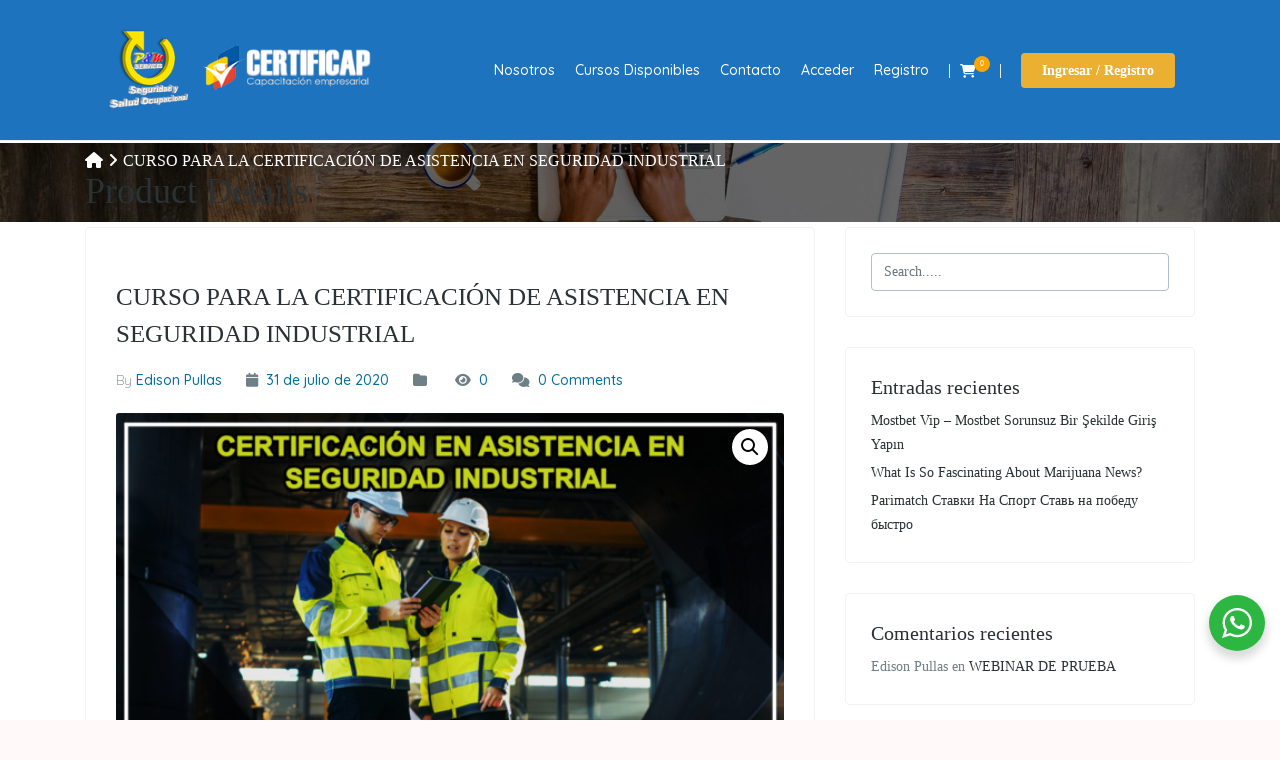

--- FILE ---
content_type: text/css
request_url: https://cursospym.com/core/views/f9f4762dc0/css/main.css
body_size: 57588
content:
/*
 _____ _
|_   _| |__   ___ _ __ ___   ___ _   _ _ __ ___
  | | | '_ \ / _ \ '_ ` _ \ / _ \ | | | '_ ` _ \
  | | | | | |  __/ | | | | |  __/ |_| | | | | | |
  |_| |_| |_|\___|_| |_| |_|\___|\__,_|_| |_| |_|


/*  --------------------------------------
*  --------------------------------------
*         Table of Content
*  --------------------------------------
*  -------------------------------------- */

:root {
    --edumax-major-color: #008cc9;
    --edumax-hover-color: #006fa0;
    --edumax-heading-color: #2a3235;
    --edumax-text-color: #6f7f86;
    --tutor-success-button-color: var(--edumax-major-color);
}

body {
    font-size: 14px;
    color: var(--edumax-text-color);
    font-weight: 400;
    font-family: Muli;
    line-height: 1.4;
    --tutor-primary-color: var(--edumax-major-color);
    --tutor-primary-hover-color: var(--edumax-hover-color);
    --tutor-light-color: var(--edumax-text-color);
    --tutor-text-color: var(--edumax-text-color);
}

button {
    cursor: pointer;
}

.tutor-dashboard {
    padding: 60px 0;
}

body.boxwidth-bg .site-header.sticky,
body.boxwidth-bg {
    max-width: 1400px;
    background: #fff;
    box-shadow: 0 0 5px rgba(0, 0, 0, 0.08);
    margin: 0 auto;
}

/*
		@ clear all filter button
	*/
.tutor-clear-all-filter {
    margin-top: 28px;
    display: none;
}
.tutor-clear-all-filter > a {
    background: #e8e8e8;
    border-radius: 22px;
    line-height: 21px;
    text-align: center;
    /* color: #7A7A7A; */
    font-size: 13px;
    font-weight: 500;
    margin-top: 20px;
    color: #7a7a7a;
    padding: 5px 10px;
}
.tutor-clear-all-filter a > i {
    font-size: 10px;
}

/* clear all button end */

@media (max-width: 1199px) {
    body.boxwidth-bg .site-header.sticky,
    body.boxwidth-bg {
        width: 90%;
    }
}
.nice-select.small {
    font-size: 14px;
}
.entry-content p::after {
    content: "";
    clear: both;
    display: block;
}

table {
    margin-bottom: 15px;
    border-collapse: collapse;
}
td {
    padding: 0 15px;
    border: 1px solid #ddd;
}

.entry-content .woocommerce {
    margin-bottom: 60px;
}

.product-thumbnail-outer-inner .addtocart-btn {
    white-space: nowrap;
}

.woocommerce #respond input#submit.disabled,
.woocommerce #respond input#submit:disabled,
.woocommerce #respond input#submit:disabled[disabled],
.woocommerce a.button.disabled,
.woocommerce a.button:disabled,
.woocommerce a.button:disabled[disabled],
.woocommerce button.button.disabled,
.woocommerce button.button:disabled,
.woocommerce button.button:disabled[disabled],
.woocommerce input.button.disabled,
.woocommerce input.button:disabled,
.woocommerce input.button:disabled[disabled] {
    padding: 0 15px;
}
.woocommerce #respond input#submit.disabled:hover,
.woocommerce #respond input#submit:disabled:hover,
.woocommerce #respond input#submit:disabled[disabled]:hover,
.woocommerce a.button.disabled:hover,
.woocommerce a.button:disabled:hover,
.woocommerce a.button:disabled[disabled]:hover,
.woocommerce button.button.disabled:hover,
.woocommerce button.button:disabled:hover,
.woocommerce button.button:disabled[disabled]:hover,
.woocommerce input.button.disabled:hover,
.woocommerce input.button:disabled:hover,
.woocommerce input.button:disabled[disabled]:hover {
    color: var(--edumax-major-color) !important;
    background-color: #ebe9eb;
}
.woocommerce-cart table.cart td.actions .coupon .input-text {
    height: 44px !important;
}

#add_payment_method .wc-proceed-to-checkout a.checkout-button,
.woocommerce-cart .wc-proceed-to-checkout a.checkout-button,
.woocommerce-checkout .wc-proceed-to-checkout a.checkout-button {
    padding: 5px 15px;
}

.edumax_header_profile_photo span.tutor-text-avatar {
    height: 36px;
    width: 36px;
    display: block;
    line-height: 36px;
    text-align: center;
    border-radius: 50%;
}
h1,
h2,
h3,
h4,
h5,
h6 {
    color: var(--edumax-heading-color);
    font-weight: 500;
}

b,
strong,
dt {
    font-weight: 700;
}
i,
cite,
em,
var,
address,
dfn {
    font-style: italic;
}
.entry-summary ul {
    list-style: circle;
    margin-bottom: 15px;
}
.entry-summary ul.comment-list {
    list-style: none;
}
tr {
    border-bottom: 1px solid #eee;
}

a {
    color: var(--edumax-major-color);
    display: inline-block;
}

ul {
    margin: 0;
}

.edumax_btn {
    line-height: 48px;
    padding: 0 20px;
    border-radius: 4px;
    font-size: 16px;
    font-weight: 500;
    color: var(--edumax-major-color);
    border: 1px solid var(--edumax-major-color);
    transition: 300ms;
    background: none;
}
.edumax_btn:hover {
    color: var(--edumax-hover-color);
    border-color: var(--edumax-hover-color);
}

.edumax_btn.btn-fill {
    background: var(--edumax-major-color);
    color: #ffffff;
}

.edumax_btn.btn-fill:hover {
    background: var(--edumax-hover-color);
}
.edumax_btn.btn_sm {
    line-height: 33px;
    font-size: 14px;
}
/*.tutor-page-wrap,*/
.generic-padding {
    padding-bottom: 80px;
}

.tutor-page-wrap {
    padding: 80px 0;
}

.woocommerce-account .site-content {
    padding-bottom: 80px;
}

.site-content {
    padding-bottom: 80px;
}

.generic-padding .site-content,
.page-template-homepage .site-content {
    padding-bottom: 0;
}

/*primary color*/

.widget ul li a:hover,
.blog-listing-loadmore:hover,
.edumax-blog-listing h2 a:hover,
.edumax-post-content .post-categories li a:hover,
.blog-post-meta li a:hover {
    color: var(--edumax-major-color);
}

.woocommerce .widget_shopping_cart .buttons a:hover,
.woocommerce.widget_shopping_cart .buttons a:hover {
    background: var(--edumax-major-color);
    border-color: var(--edumax-major-color);
}

.woocommerce .widget_shopping_cart .buttons a:last-child,
.woocommerce.widget_shopping_cart .buttons a:last-child {
    background: var(--edumax-major-color);
    border-color: var(--edumax-major-color);
    color: #fff;
}

.woocommerce .widget_shopping_cart .buttons a:last-child:hover,
.woocommerce.widget_shopping_cart .buttons a:last-child:hover {
    background: var(--edumax-hover-color);
    border-color: var(--edumax-hover-color);
}

.woocommerce #respond input#submit.alt,
.woocommerce a.button.alt,
.woocommerce button.button.alt,
.woocommerce input.button.alt {
    background: var(--edumax-major-color);
}

.woocommerce form .form-row {
    width: 100%;
    display: block;
}

/*tutor override css*/
.tutor-wrap nav.course-enrolled-nav ul {
    padding-left: 0;
}
.tutor-loop-course-footer,
.tutor-course-loop {
    border-color: rgba(0, 0, 0, 0.05);
}

.edumax-courses-wrap > .edumax-course {
    margin-bottom: 30px;
}

.tutor-course-loop-title a h2 {
    font-size: 18px;
    font-weight: 600;
}

/*  --------------------------------------
*  --------------------------------------
*  Header styles
*  --------------------------------------
*  -------------------------------------- */

img {
    height: auto;
    max-width: 100%;
}

header {
    padding: 20px 15px;
    position: relative;
    background: #ffffff;
    border-bottom: 1px solid #eeeeee;
}
.site-header.sticky {
    box-shadow: 0 0 8px rgba(0, 0, 0, 0.08);
}

.logo-wrapper {
    margin-right: 15px;
}

.logo-wrapper img {
    height: 38px;
}

.header_btn_group .edumax_btn {
    border-color: transparent;
    font-weight: 600;
}

.header_btn_group > a {
    color: #212127;
    margin-right: 20px;
}

.header_btn_group {
    position: relative;
    margin-left: 20px;
    font-weight: 600;
}

.common-menu-wrap li ul li {
    display: block;
}
.common-menu-wrap {
    position: relative;
    margin-right: 10px;
    text-align: right;
}
.common-menu-wrap ul {
    margin: 0;
    padding: 0;
    list-style: none;
    display: inline-block;
    padding: 0;
    text-align: left;
    font-size: 14px;
    line-height: 22px;
}
.common-menu-wrap ul li {
    display: inline-block;
    position: relative;
}
.common-menu-wrap ul li:not(:nth-child(1)) {
    margin-left: -4px;
}

.common-menu-wrap ul li a {
    font-weight: 500;
    padding: 0 10px;
    color: var(--edumax-heading-color);
    line-height: 35px;
    font-size: 14px;
    transition: 300ms;
}

.common-menu-wrap ul li a:hover {
    color: var(--edumax-major-color);
}

.common-menu-wrap > ul > li:first-child > a {
    padding-left: 0;
}
.common-menu-wrap ul li.current-menu-item > a,
.common-menu-wrap ul li:hover > a {
    background-color: transparent;
}
.common-menu-wrap ul li:hover > ul {
    opacity: 1;
    visibility: visible;
    transition: 300ms;
}
.common-menu-wrap > ul > li:hover > ul {
    margin-top: 13px;
}

.common-menu-wrap > ul > li:hover > ul::before {
    content: "";
    position: absolute;
    height: 20px;
    width: 100%;
    background: transparent;
    bottom: 100%;
    left: 0;
}
.common-menu-wrap ul li.menu-item-has-children > a {
    padding-right: 15px;
}

.common-menu-wrap ul li.menu-item-has-children > a:after {
    content: "\f0d7";
    margin-left: 5px;
    right: 0px;
    font-family: "Font Awesome 5 Free";
    transition: 300ms;
    font-weight: 600;
}

.common-menu-wrap ul li.menu-item-has-children ul li > a:after {
    right: 15px;
}
.rtl .common-menu-wrap ul li.menu-item-has-children ul li > a:after {
    right: auto;
    left: 15px;
}
.common-menu-wrap ul li.menu-item-has-children:hover > a:after {
    transform: rotate(90deg);
}
.common-menu-wrap
    ul
    li.menu-item-has-children
    li.menu-item-has-children
    a:after {
    color: #8c8c8c;
}
.common-menu-wrap
    ul
    li.menu-item-has-children
    li.menu-item-has-children
    a:hover:after,
.common-menu-wrap
    ul
    li.menu-item-has-children
    li.menu-item-has-children
    a:active:after {
    color: #333333;
}
.common-menu-wrap ul li ul {
    position: absolute;
    z-index: 9999;
    top: calc(100% + 8px);
    left: 0;
    min-width: 240px;
    background-color: white;
    padding: 0;
    box-shadow: 0px 5px 10px 0 rgba(0, 0, 0, 0.08);
    opacity: 0;
    visibility: hidden;
    border-radius: 0 0 5px 5px;
}
.rtl .common-menu-wrap ul li ul {
    left: auto;
    right: 0;
    text-align: right;
}
.common-menu-wrap ul li ul li {
    display: block;
    margin-left: 0 !important;
}
.common-menu-wrap ul li ul li a {
    display: block;
    width: 100%;
    padding: 8px 20px;
    opacity: 0.9;
    line-height: 22px;
    font-size: 14px;
}
.common-menu-wrap ul li ul li.current-menu-item > a,
.common-menu-wrap ul li ul li:hover > a {
    background-color: rgba(0, 0, 0, 0.04);
}

.rtl .common-menu-wrap ul li ul li ul li ul,
.common-menu-wrap ul li ul li ul {
    right: 100%;
    top: 0px;
    left: auto;
}

.rtl .common-menu-wrap ul li ul li ul,
.common-menu-wrap ul li ul li ul li ul {
    right: auto;
    left: 100%;
}

/*subtitle */

.subtitle-cover .breadcrumb {
    margin: 0;
    padding: 0;
    background: transparent;
    font-size: 16px;
    line-height: 25px;
    font-weight: 500;
}

.subtitle-cover .breadcrumb li {
    margin-right: 5px;
}
.subtitle-cover .breadcrumb li a {
    padding-right: 5px;
}

.subtitle-cover .breadcrumb li:not(:last-child)::after {
    content: "\f105";
    -moz-osx-font-smoothing: grayscale;
    -webkit-font-smoothing: antialiased;
    display: inline-block;
    font-style: normal;
    font-variant: normal;
    text-rendering: auto;
    line-height: 1;
    font-family: "Font Awesome 5 Free";
    font-weight: 900;
}

.subtitle-cover .page-leading {
    font-weight: 700;
    font-size: 49px;
    line-height: 58px;
    text-transform: capitalize;
}

/* -------------------------------------- *
*    		Category Menu      	  	  *
* --------------------------------------- */

.header-cat-menu {
    position: relative;
    padding: 0 15px;
    margin-right: 15px;
}

@media (max-width: 1199px) {
    .header-cat-menu {
        margin-right: 0;
    }
}

.rtl .header-cat-menu {
    margin-right: 0;
    margin-left: 15px;
}

@media (max-width: 1199px) {
    .rtl .header-cat-menu {
        margin-left: 0;
    }
}

.header-cat-menu > div {
    color: var(--edumax-heading-color);
    line-height: 35px;
}

.header-cat-menu > div img {
    height: 14px;
    margin-right: 6px;
}

.rtl .header-cat-menu > div img {
    margin-right: 0;
    margin-left: 6px;
}

.header-cat-menu ul {
    background: #fff;
    position: absolute;
    left: 0;
    top: 55px;
    list-style: none;
    padding: 0;
    margin: 0;
    z-index: 9999;
    border: 1px solid #e8eff1;
    opacity: 0;
    visibility: hidden;
    transition: 300ms;
}

.rtl .header-cat-menu ul {
    left: auto;
    right: 0;
}

.header-cat-menu:hover > ul {
    opacity: 1;
    visibility: visible;
}
.header-cat-menu > ul li:hover > ul {
    opacity: 1;
    visibility: visible;
}

.header-cat-menu ul::before {
    content: "";
    position: absolute;
    left: 0;
    bottom: 100%;
    height: 24px;
    background: transparent;
    width: 100%;
}

.header-cat-menu ul::after {
    content: "";
    position: absolute;
    left: 50%;
    bottom: 100%;
    border: 8px solid #e8eff1;
    border-top-color: transparent;
    border-right-color: transparent;
    border-left-color: transparent;
    transform: translateX(-50%);
}
.header-cat-menu ul ul::after {
    display: none;
}

.header-cat-menu ul li {
    width: 190px;
}

.header-cat-menu ul li ul {
    min-height: calc(100% + 2px);
    background: #f4f4f4;
    top: -1px;
    left: 100%;
    border-left: none;
}
@media (max-width: 767px) {
    .header-cat-menu ul li ul {
        width: 190px;
        left: 90%;
    }
}
@media (max-width: 489px) {
    .header-cat-menu ul li ul {
        width: 160px;
        left: 70%;
    }
    .header-cat-menu ul li {
        width: 160px;
    }
}

.rtl .header-cat-menu ul li ul {
    border-left: 1px solid #f4f4f4;
    border-right: none;
}

.rtl .header-cat-menu ul {
    border-right: 1px solid #f4f4f4;
}

.rtl .header-cat-menu ul li ul {
    left: auto;
    right: 100%;
}

.header-cat-menu ul li a {
    display: block;
    line-height: 25px;
    padding: 5px 20px;
    color: var(--edumax-heading-color);
}

.header-cat-menu ul li:hover > a {
    background: #f4f4f4;
    color: var(--edumax-major-color);
}

.header-cat-menu ul li ul li:hover a {
    background: #fff;
}

.header-cat-menu ul li.category-has-childern > a::after {
    content: "\f0da";
    -moz-osx-font-smoothing: grayscale;
    -webkit-font-smoothing: antialiased;
    display: inline-block;
    font-style: normal;
    font-variant: normal;
    text-rendering: auto;
    line-height: 1;
    font-family: "Font Awesome 5 Free";
    font-weight: 900;
    margin-left: 5px;
    font-size: 12px;
}

.rtl .header-cat-menu ul li.category-has-childern > a::after {
    margin-left: 0;
    margin-right: 5px;
    transform: rotate(90deg);
}

/*header profile menu*/

.edumax_header_profile_photo img {
    height: 35px;
    width: 35px;
    border-radius: 50%;
}

.header_profile_menu {
    position: relative;
    margin-left: 15px;
    cursor: pointer;
}

.rtl .header_profile_menu {
    margin-left: 0;
    margin-right: 15px;
}

.header_profile_menu ul {
    position: absolute;
    z-index: 9999;
    background: #fff;
    padding: 0;
    list-style: none;
    width: 200px;
    right: 10;
    top: 49px;
    border-radius: 0 0 5px 5px;
    border: 1px solid rgba(0, 0, 0, 0.05);
    opacity: 0;
    visibility: hidden;
    transition: 300ms;
    -webkit-box-shadow: 0 0 10px rgba(0, 0, 0, 0.1);
    box-shadow: 0 0 10px rgba(0, 0, 0, 0.1);
}

.header_profile_menu:hover ul {
    opacity: 1;
    visibility: visible;
}

.header_profile_menu ul::before {
    content: "";
    bottom: 100%;
    height: 20px;
    width: 100%;
    z-index: 2;
    left: 0;
    position: absolute;
}

.header_profile_menu ul li {
    display: block;
}

.header_profile_menu ul li a {
    display: block;
    width: 100%;
    padding: 8px 20px;
    color: #9696a2;
    transition: 300ms;
}
.header_profile_menu ul li a:hover {
    background: rgba(0, 0, 0, 0.05);
}

/* -------------------------------------- *
*    		13. Mobile Menu      	  	  *
* --------------------------------------- */
#mobile-menu {
    position: absolute;
    top: 70px;
    width: 100%;
    right: 0;
    z-index: 9999;
    background: #eeeeee;
}
.admin-bar #mobile-menu {
    top: 100%;
}
.header-borderimage #mobile-menu,
.header-solid #mobile-menu {
    top: 100%;
}
.admin-bar .header-borderimage #mobile-menu,
.admin-bar .header-solid #mobile-menu {
    top: 100%;
}
.col-xs-4.visible-xs {
    position: absolute;
    right: 0;
}
.navbar-toggle i {
    font-size: 18px;
}
.navbar-toggle {
    border: none;
    margin: 0;
    z-index: 3;
    font-size: 30px;
    text-align: right;
    color: #222;
    background: transparent;
    padding: 0;
}

.navbar-toggle:focus {
    outline: none;
}

@media (min-width: 992px) {
    #mobile-menu ul {
        display: none;
    }
}

.header-borderimage .navbar-toggle .icon-bar,
.header-solid .navbar-toggle .icon-bar {
    background: #000;
}
#navigation #mobile-menu .navbar-nav {
    float: none;
}
#navigation #mobile-menu .navbar-nav {
    margin: 0;
    background-color: #29333f;
}
#mobile-menu .navbar-collapse {
    border: 0;
}
#mobile-menu .navbar-nav {
    margin-top: 10px;
    margin-bottom: 10px;
}
.navbar-default .navbar-collapse,
.navbar-default .navbar-form {
    border-top: 0 !important;
}
#mobile-menu ul {
    list-style: none;
}
#mobile-menu ul li {
    margin-bottom: 1px;
}
#mobile-menu ul li a {
    padding-top: 8px;
    padding-bottom: 8px;
    padding-left: 20px;
    padding-right: 20px;
    color: #000;
    display: block;
}
#mobile-menu ul li.active > a,
#mobile-menu ul li a:hover {
    background: none;
}
#mobile-menu ul ul {
    padding-left: 35px;
    padding-top: 0;
    padding-bottom: 0;
}
#mobile-menu ul li span.menu-toggler {
    display: inline-block;
    width: 34px;
    cursor: pointer;
    color: #000;
    height: 34px;
    line-height: 34px;
    text-align: center;
    position: absolute;
    right: 0;
    top: 0;
    z-index: 99;
}
#mobile-menu ul li:hover .menu-toggler {
    color: #222;
}
#mobile-menu ul li {
    line-height: 20px;
    display: block;
    position: relative;
}
#mobile-menu ul li span.menu-toggler i {
    display: block;
    line-height: 44px;
}
/*#mobile-menu ul li span.menu-toggler .fa-angle-right,*/
/*#mobile-menu ul li span.menu-toggler.collapsed .fa-angle-down {*/
/*display: none;*/
/*}*/
#mobile-menu ul li span.menu-toggler .fa-angle-down,
#mobile-menu ul li span.menu-toggler.collapsed .fa-angle-right {
    display: block;
}
#navigation #mobile-menu .navbar-nav > li > a:focus,
#navigation #mobile-menu .navbar-nav > li > a:hover {
    background-color: transparent;
}
@media only screen and (max-width: 768px) {
    #masthead.sticky {
        position: relative !important;
        animation: none;
        box-shadow: none;
    }
    .admin-bar #masthead.sticky {
        top: 0;
    }
}
#navigation .navbar-header .navbar-toggle:hover,
#navigation .navbar-header .navbar-toggle:focus {
    background-color: transparent;
}

/*  --------------------------------------
*  --------------------------------------
*  Blog Styles
*  --------------------------------------
*  -------------------------------------- */

/*blog listing*/

.edumax-blog-listing .blog-details-img {
    display: block;
}

.blog-listing-loadmore {
    font-size: 14px;
    transition: 300ms;
    margin-top: 7px;
    display: block;
    color: var(--edumax-hover-color);
}

/*blog common*/

.edumax-post {
    border-radius: 5px;
    position: relative;
}
.edumax-post.sticky::after {
    -moz-osx-font-smoothing: grayscale;
    -webkit-font-smoothing: antialiased;
    display: inline-block;
    font-style: normal;
    font-variant: normal;
    text-rendering: auto;
    line-height: 1;
    content: "\f08d";
    font-family: "Font Awesome 5 Free";
    position: absolute;
    right: 15px;
    top: 15px;
    font-weight: 900;
    color: var(--edumax-major-color);
    font-size: 20px;
    transform: rotate(45deg);
}
.edumax-post .blog-details-img img {
    display: block;
    border-radius: 5px 5px 0 0;
}
.edumax-post h2.content-item-title {
    font-size: 20px;
    line-height: 1.2;
    overflow: hidden;
    text-overflow: ellipsis;
}
.edumax-post h2.content-item-title a {
    color: var(--edumax-heading-color);
    font-weight: 400;
    transition: 300ms;
    max-width: 100%;
}
.edumax-post h2.content-item-title a:hover {
    color: var(--edumax-major-color);
}

/*single blog*/

.wp-caption,
.gallery-caption {
    max-width: 100%;
}

.edumax-single-post blockquote {
    border-left: 4px solid #ddd;
    padding: 10px 0 10px 15px;
}
.edumax-single-post blockquote p:last-child {
    margin-bottom: 0;
}
.edumax-single-post h2.content-item-title {
    font-size: 25px;
    line-height: 37px;
    font-weight: 500;
}

.edumax-single-post .blog-details-img {
    margin-bottom: 25px;
}

.edumax-post {
    color: var(--edumax-heading-color);
    font-size: 14px;
    line-height: 1.4;
    background: #fff;
    border: 1px solid rgba(0, 0, 0, 0.05);
}

.edumax-single-post {
    font-size: 16px;
}
.edumax-single-post .entry-blog h1,
.edumax-single-post .entry-blog h2 {
    margin-top: 10px;
    margin-bottom: 15px;
}

.edumax-single-post .blog-post-meta {
    margin-top: 15px;
    margin-bottom: 20px;
}

.edumax-post-content {
    padding: 25px 30px;
    color: var(--edumax-heading-color);
    font-weight: 300;
}

/*social-share-wrap*/
.social-share-wrap {
    margin-top: 40px;
}
.social-share-wrap ul {
    list-style: none;
    padding: 0;
    display: inline-block;
    margin-left: 10px;
}
.social-share-wrap ul li {
    display: inline-block;
}
.social-share-wrap ul li:not(:last-child) {
    margin-right: 7px;
}

/*post meta category*/

.edumax-post {
    margin-bottom: 30px;
}

.meta-category span {
    display: inline-block;
}

.edumax-post-content .post-categories {
    padding: 0;
    list-style: none;
    font-size: 12px;
    font-weight: 500;
    line-height: 25px;
}

.edumax-post-content .post-categories li {
    display: inline-block;
}
.edumax-post-content .post-categories li:not(:last-child)::after {
    content: ",";
}

.edumax-post-content .post-categories li a {
    color: var(--edumax-hover-color);
    transition: 300ms;
}

.blog-post-meta {
    list-style: none;
    padding: 0;
    line-height: 25px;
}

.blog-post-meta li {
    display: inline-block;
    color: var(--edumax-text-color);
    font-family: Quicksand;
    font-size: 14px;
}

.blog-post-meta li i {
    color: var(--edumax-text-color);
    display: inline-block;
    margin-right: 4px;
}
.blog-post-meta li span,
.blog-post-meta li a {
    color: var(--edumax-hover-color);
    transition: 300ms;
    font-weight: 500;
}

.blog-post-meta li:not(:last-child) {
    margin-right: 20px;
}

.blog-post-meta li:empty {
    display: none;
}

.blog-meta-top {
    font-size: 14px;
    font-family: Quicksand;
    color: #8c94a8;
}
.blog-meta-top a {
    color: var(--edumax-hover-color);
    display: inline-block;
    transition: 300ms;
    font-weight: 500;
}
.blog-meta-top a:hover {
    color: var(--edumax-major-color);
}
.blog-meta-top a:not(:last-child)::after {
    content: ",";
    margin-right: 3px;
}

/*blog widget*/

aside.widget-area .widget {
    background: #fff;
    padding: 25px;
    border-radius: 5px;
    color: #8c94a8;
    border: 1px solid rgba(0, 0, 0, 0.05);
}
aside.widget-area .widget li a {
    color: var(--edumax-heading-color);
    transition: 300ms;
}
aside.widget-area .widget li a:hover {
    color: var(--edumax-major-color);
}
aside.widget-area .widget li:not(:last-child) {
    margin-bottom: 4px;
}
.widget .widget_title {
    font-size: 20px;
    font-weight: 500;
}

.widget ul {
    list-style: none;
    padding-left: 0;
    padding-right: 0;
}

.widget ul ul {
    padding-left: 15px;
}

#sidebar .widget:not(:last-child) {
    margin-bottom: 30px;
}

.widget ul li,
.widget ul li a {
    color: var(--edumax-text-color);
    transition: 300ms;
    transition: 300ms;
}

/*  --------------------------------------
*  --------------------------------------
*  WordPress comments styles
*  --------------------------------------
*  -------------------------------------- */
.comment-reply-title {
    margin-bottom: 30px;
    margin-top: 30px;
}
.comment-respond .comment-reply-title {
    font-size: 20px;
    margin-bottom: 20px;
}

.comment-form-inner textarea {
    display: block;
    width: 100%;
    border: 1px solid #ced4da;
    border-radius: 5px;
    margin-bottom: 20px;
    padding: 15px 0;
    text-indent: 25px;
}
#commentform .form-submit input[type="submit"] {
    font-size: 14px;
    padding: 8px 30px;
    background: var(--edumax-major-color);
    border: 1px solid var(--edumax-major-color);
    color: #fff;
    margin-top: 20px;
    border-radius: 3px;
}
.comments-title {
    margin: 35px 0 25px;
}
.comment-list {
    list-style: none;
    padding: 0;
    font-size: 14px;
}
.comment-list ul {
    list-style: none;
    padding: 0;
}

.comment-list .comment-body {
    border-bottom: 1px solid #e8eff1;
}

.comment-list ul ul {
    padding-left: 20px;
}

.comment-list .comment-avartar {
    float: left;
}

.comment-list .comment-avartar img {
    height: 40px;
    width: 40px;
    border-radius: 50%;
}

.comment-context .comment-head span {
    display: inline-block;
}

.comment-context .comment-head span.comment-author {
    display: block;
    width: 100%;
}

.comment-context {
    position: relative;
}

.comment-avartar .comment-head {
    padding-left: 14px;
}

.comment-avartar .comment-head .comment-author {
    font-size: 16px;
    color: var(--edumax-hover-color);
    line-height: 20px;
}

.bypostauthor .comment-avartar .comment-head .comment-author {
    font-weight: 500;
}

.comment-avartar .comment-head .comment-date {
    font-size: 14px;
    color: var(--edumax-text-color);
    font-weight: 400;
}

.comment-list .comment-right {
    padding-left: 30px;
}
.comment-list .comment-body {
    padding: 20px 0 15px;
}

.comment-bottom-links {
    overflow: hidden;
    text-align: right;
}

.comment-bottom-links .comment-reply {
    float: left;
}

.comment-bottom-links .comment-reply a {
    color: var(--edumax-major-color);
}

.comment-bottom-links .comment-reply a i {
    margin-right: 4px;
}

.comment-list > li:last-child .comment-body:last-child {
    border-bottom: none;
    padding-bottom: 0;
}

.comments-area {
    color: var(--edumax-hover-color);
}
.comments-area textarea {
    border: 1px solid #f3f5f7;
    padding: 11px;
    width: 100%;
    border-radius: 4px;
    min-height: 130px;
    font-weight: 300;
    font-size: 16px;
    background: #fafafa;
    transition: 300ms;
    text-indent: 15px;
    margin-bottom: 0;
}
.comments-area .comment-form input[type="text"]:nth-child(1) {
    border: 1px solid #f3f5f7;
    padding: 10px;
    width: 31.28%;
    margin-right: 17px;
    margin-top: 20px;
    border-radius: 3px;
    height: 45px;
    font-weight: 300;
    font-size: 16px;
    background: #fafafa;
    transition: 300ms;
}
.comments-area .comment-form input[type="text"]:nth-child(2) {
    border: 1px solid #f3f5f7;
    padding: 10px;
    width: 31.28%;
    margin-top: 20px;
    border-radius: 3px;
    height: 45px;
    font-weight: 300;
    font-size: 16px;
    background: #fafafa;
    transition: 300ms;
}
.comments-area .comment-form input[type="text"]:last-child {
    border: 1px solid #f3f5f7;
    padding: 10px;
    width: 31.28%;
    margin-top: 20px;
    border-radius: 3px;
    height: 45px;
    float: right;
    font-weight: 300;
    font-size: 16px;
    background: #fafafa;
    transition: 300ms;
}

/*edumax cart*/

/* -------------------------------------- *
*           23. Cart                      *
* --------------------------------------- */

.site-header-cart {
    position: relative;
    list-style-type: none;
    margin-left: 0;
    padding: 0 10px;
    margin-bottom: 0;
    display: inline-block;
    margin-top: 9px;
    border-right: 1px solid #e6eaeb;
    border-left: 1px solid #e6eaeb;
}

@media (max-width: 991px) {
    .site-header-cart {
        border: none;
    }
}

.site-header-cart .cart-contents::before {
    display: inline-block;
    font-family: "Font Awesome 5 Free";
    font-size: inherit;
    text-rendering: auto;
    -webkit-font-smoothing: antialiased;
    -moz-osx-font-smoothing: grayscale;
    height: 1em;
    float: left;
    content: "\f07a";
    line-height: 1;
    font-weight: 900;
    color: #8c94a8;
}

.site-header-cart .edd-cart,
.site-header-cart .widget_shopping_cart {
    position: absolute;
    top: 38px;
    width: 270px;
    z-index: 99;
    font-size: 0.875em;
    right: 0;
    padding: 0;
    right: auto;
    background: #ffffff;
    padding: 0;
    -webkit-box-shadow: 0 0 10px rgba(0, 0, 0, 0.1);
    box-shadow: 0 0 10px rgba(0, 0, 0, 0.1);
    border-radius: 0 0 5px 5px;
}
.site-header-cart .edd-cart::before,
.site-header-cart .widget_shopping_cart::before {
    content: "";
    height: 15px;
    width: 15px;
    top: -7.5px;
    right: 35px;
    z-index: 100;
    position: absolute;
    -webkit-transform: rotate(45deg);
    transform: rotate(45deg);
    background-color: #fff;
}
.site-header-cart .edd-cart::after,
.site-header-cart .widget_shopping_cart::after {
    content: "";
    width: 100%;
    height: 50px;
    left: 0;
    position: absolute;
    bottom: 100%;
    margin-bottom: -20px;
}
.site-header-cart .edd-cart,
.site-header-cart .widget_shopping_cart {
    display: none;
}
.site-header-cart .cart-contents {
    padding: 0 14px 0 0;
    display: block;
    position: relative;
    background-color: transparent;
    height: auto;
    width: auto;
    text-indent: 0;
}
.site-header-cart .cart-contents span {
    font-size: 8px;
    height: 16px;
    width: 16px;
    border-radius: 50%;
    display: inline-block;
    text-align: center;
    line-height: 16px;
    margin-left: 5px;
    background: orange;
    position: absolute;
    top: -8px;
    right: 0;
}
.site-header-cart.focus .widget_shopping_cart,
.site-header-cart:hover .widget_shopping_cart,
.site-header-cart.focus .edd-cart,
.site-header-cart:hover .edd-cart {
    right: -20px;
    display: block;
    padding-top: 5px;
    list-style: none;
}
.site-header-cart .widget_shopping_cart .woocommerce-mini-cart__empty-message {
    margin: 0;
    padding: 15px;
}
.winkel-users {
    color: #ffffff;
}
.site-header-cart li a {
    color: #fff;
}
.site-header-cart .woocommerce .widget_shopping_cart .cart_list li,
.site-header-cart .woocommerce.widget_shopping_cart .cart_list li {
    padding: 10px 20px;
    text-align: left;
    margin-bottom: 0;
    border: none;
    border-bottom: 1px solid #eeeeee;
    position: relative;
}
.site-header-cart .woocommerce .widget_shopping_cart .cart_list li a img,
.site-header-cart .woocommerce.widget_shopping_cart .cart_list li a img {
    height: 50px;
    width: auto;
    display: none;
}
.site-header-cart .woocommerce .widget_shopping_cart .cart_list li a.remove,
.site-header-cart .woocommerce.widget_shopping_cart .cart_list li a.remove {
    position: absolute;
    top: 50%;
    right: 20px;
    -webkit-transform: translateY(-50%);
    transform: translateY(-50%);
    left: auto;
}
.site-header-cart .woocommerce .widget_shopping_cart .cart_list li a,
.site-header-cart .woocommerce.widget_shopping_cart .cart_list li a {
    font-weight: 500;
    line-height: 1.44;
}
.site-header-cart .woocommerce-mini-cart__total {
    text-align: left;
    padding: 10px 24px 0 !important;
    border: none !important;
    color: #444;
}
.site-header-cart .woocommerce-mini-cart__buttons {
    text-align: left;
    padding-left: 20px;
    margin-bottom: 20px;
}

.woocommerce .widget_shopping_cart .buttons a.show-cart-btn,
.woocommerce.widget_shopping_cart .buttons a.show-cart-btn {
    font-size: 14px;
}

.woocommerce .widget_shopping_cart .buttons a,
.woocommerce.widget_shopping_cart .buttons a {
    background-color: #eee;
    height: auto;
    display: inline-block;
    text-align: center;
    line-height: 26px;
    vertical-align: top;
    padding: 2px 16px;
    border-radius: 3px;
    margin-left: 3px;
    cursor: pointer;
    font-size: 13px;
    color: #333;
    border-color: #dedede;
}

.woocommerce .widget_shopping_cart .buttons a:hover,
.woocommerce.widget_shopping_cart .buttons a:hover {
    color: #fff;
    -webkit-transition: 0.4s;
    transition: 0.4s;
}

/* EDD */
.site-header-cars-edd .edd-cart-number-of-items {
    display: none !important;
}
.site-header-cars-edd .edd-cart li a {
    color: #000;
}
.site-header-cars-edd .edd-cart li {
    padding: 6px 15px;
    display: flex;
    font-size: 14px;
}
.site-header-cars-edd .edd-cart li .edd-cart-item-title {
    font-weight: 700;
}
.site-header-cars-edd .edd-cart li.empty {
    padding: 12px 20px;
}
.site-header-cars-edd .edd-cart li .edd-cart-item-price {
    margin-left: auto;
    margin-right: 30px;
}
.site-header-cars-edd .edd-cart li .edd-cart-item-separator {
    display: none;
}
.site-header-cars-edd .edd-cart li .edd-remove-from-cart {
    position: absolute;
    right: 0;
    color: #fff;
}
.site-header-cars-edd .edd-cart li .edd-remove-from-cart:before {
    font-family: "Font Awesome 5 Free";
    content: "\f00d";
    color: #b9b9b9;
    position: absolute;
    left: 20px;
    top: 0;
    font-weight: 900;
    transition: 400ms;
}
.site-header-cars-edd .edd-cart li .edd-remove-from-cart:hover:before {
    color: var(--edumax-major-color);
}
.site-header-cars-edd .edd-cart li .cart-total {
    margin-left: auto;
}
.site-header-cars-edd .edd-cart li.edd_total {
    margin-top: 10px;
    background: #f1f1f1;
}
.site-header-cars-edd .edd-cart li.edd_checkout {
    text-align: right;
    display: block;
}
.site-header-cars-edd .edd-cart li.edd_checkout a {
    background: var(--edumax-major-color);
    color: #fff;
    padding: 4px 12px;
    border-radius: 3px;
    margin: 10px 0;
}
.site-header-cars-edd .edd-cart li.edd_checkout a:hover {
    background: var(--edumax-hover-color);
}

.tutor-course-loop-price .edd-submit {
    padding: 5px 15px;
    border-radius: 3px;
    color: #fff;
    background: #428bca;
    border-color: #357ebd;
}
.tutor-course-loop-price .edd_purchase_submit_wrapper {
    display: flex;
}
.tutor-course-loop-price .edd_purchase_submit_wrapper .edd-cart-ajax-alert {
    display: inline-block;
    font-size: 14px;
    margin-left: 10px;
}
.tutor-course-loop-price .edd_download_purchase_form .edd_price_options li {
    font-size: 14px;
}
.edd_download_purchase_form .edd_price_options li label {
    margin-bottom: 0;
    display: flex;
    align-items: center;
}
.edd_download_purchase_form .edd_price_options li label input {
    margin-right: 5px;
}

/* cart-success */
.cart-success {
    text-align: center;
}
.cart-success img {
    margin-bottom: 40px;
}
.cart-success h1 {
    text-transform: uppercase;
    font-size: 48px;
    margin: 0 0 50px;
}
.cart-success h3 {
    text-transform: uppercase;
    font-weight: 400;
    margin: 0 0 60px;
}

/*pagination*/
.edumax-pagination {
    padding: 20px 0px 0;
    display: block;
    width: 100%;
}
.edumax-pagination:empty {
    display: none;
}
.edumax-pagination ul {
    margin: 0;
    padding: 0;
    list-style: none;
    display: block;
    text-align: center;
}
.edumax-pagination ul li {
    display: inline-block;
    margin: 0 5px;
}
.edumax-pagination ul li a,
.edumax-pagination ul li span {
    height: 30px;
    width: 30px;
    border: 1px solid transparent;
    color: var(--edumax-heading-color);
    display: block;
    text-align: center;
    line-height: 26px;
    border-radius: 3px;
}
.tutor-pagination .page-numbers.current {
    background: var(--edumax-major-color);
    border: 1px solid var(--edumax-major-color);
}
.edumax-pagination ul li span {
    border: 1px solid var(--edumax-heading-color);
}
.edumax-pagination li:not(.pagination-parent) a:hover {
    border: 1px solid var(--edumax-heading-color);
    background: transparent;
    color: var(--edumax-heading-color);
}
.edumax-pagination ul li.pagination-parent a {
    background: var(--edumax-heading-color);
    color: #fff;
    transition: 300ms;
    font-weight: 700;
    font-size: 14px;
}
.edumax-pagination ul li.pagination-parent a:hover {
    color: #fff;
    background: var(--edumax-major-color);
}

/*bottom wrap*/
.bottom-widget .widget h3.widget-title {
    text-transform: uppercase;
    font-weight: 600;
    margin-bottom: 25px;
    font-size: 16px;
}
.bottom-widget .widget {
    margin-bottom: 25px;
}
/*footer menu*/
#bottom-wrap {
    font-size: 14px;
    line-height: 30px;
}
.menu-footer-menu {
    margin: 0;
    padding: 0;
    list-style: none;
}

@media screen {
}

.menu-footer-menu li {
    display: inline-block;
    margin-left: 25px;
}

/* responsive*/

@media (max-width: 991px) {
    .search_form_shortcode.edumax-header-search {
        width: 100%;
        margin: 0;
        margin-left: auto;
        padding-right: 0;
    }
    .edumax-header-search label {
        right: 2px;
    }
    .site-header-cart {
        padding: 8px 8px 0;
    }
    .edumax-course-tab li {
        display: block;
        width: 100%;
    }
    .edumax-course-tab li a {
        padding: 10px;
        display: block;
    }
    .edumax-course-tab li a::after {
        background: #dcdfe5;
    }
    ul.edumax-course-tab {
        margin-bottom: 40px;
    }
    .header-cat-menu {
        padding-left: 0;
        /*padding-right: 0;*/
        /*margin-right: 0;*/
    }
    .header-empty-column {
        padding: 5px;
    }
}
.header_btn_group .edumax_btn {
    cursor: pointer;
}
@media (max-width: 768px) {
    .header_btn_group .edumax_btn {
        display: none;
    }
}

/*404 page*/

.edumax-error-wrapper {
    padding: 120px 0;
    text-align: center;
}
.edumax-error-wrapper .error-title {
    font-size: 160px;
    line-height: 1;
    font-weight: 700;
    color: var(--edumax-hover-color);
}
.edumax-error-wrapper .error-message-title {
    font-size: 80px;
    line-height: 1;
}

.edumax-error-wrapper .edumax_btn {
    margin-top: 25px;
}

/*coming-soon*/

.edumax-comingsoon-row {
    text-align: center;
    height: 100vh;
}
.comingsoon-title {
    font-size: 80px;
    line-height: 1;
    margin-bottom: 35px;
}
.edumax-comingsoon-row .enter-logo {
    max-height: 40px;
    margin-bottom: 20px;
}
#comingsoon-countdown .countdown-section span {
    display: block;
    color: var(--edumax-hover-color);
}
#comingsoon-countdown .countdown-section span:first-child {
    font-size: 35px;
    font-weight: 700;
    margin-bottom: 10px;
}
#comingsoon-countdown .countdown-section {
    display: inline-block;
    font-size: 16px;
    padding: 0 30px;
}

.comingsoon-newslatter-descrip {
    margin-bottom: 30px;
}

/**********************/
/*Tutor Special Styles*/
/**********************/

.tutor-courses-wrap {
    padding-top: 60px;
    padding-bottom: 60px;
}

.post-navigation {
    display: block;
    overflow: hidden;
}

.post-navigation .previous-post {
    float: left;
}

.post-navigation .next-post {
    float: right;
}
.tutor-course-loop-level {
    font-size: 14px;
}

/*// pagination*/

nav.navigation.pagination {
    display: block;
    text-align: center;
    padding-top: 20px;
}

@media (max-width: 991px) {
    nav.navigation.pagination {
        margin-bottom: 20px;
    }
}

nav.navigation.pagination .nav-links > a,
nav.navigation.pagination .nav-links > span {
    display: inline-block;
    border: 2px solid transparent;
    line-height: 25px;
    padding: 0 11px;
    border-radius: 4px;
    font-size: 14px;
    color: var(--edumax-hover-color);
    font-weight: 700;
    font-family: Quicksand;
    transition: 300ms;
}
nav.navigation.pagination .nav-links > span {
    border-color: var(--edumax-hover-color);
}

nav.navigation.pagination .nav-links > a:hover {
    /*color: var(--edumax-major-color);*/
    color: #fff;
}

nav.navigation.pagination .nav-links > a.next,
nav.navigation.pagination .nav-links > a.prev {
    background: var(--edumax-hover-color);
    color: #fff;
    border-color: var(--edumax-hover-color);
}

nav.navigation.pagination .nav-links > a.next:hover,
nav.navigation.pagination .nav-links > a.prev:hover {
    background-color: var(--edumax-major-color);
    border-color: var(--edumax-major-color);
}
.edumax-header-search label {
    font-size: 16px;
}

.nice-select.small:after {
    height: 8px;
    width: 8px;
}

.tutor-single-course-meta ul li a,
.tutor-single-course-meta ul li {
    font-weight: 700;
}
.tutor-single-course-meta ul li span:first-child {
    font-weight: 400;
}

.tutor-single-add-to-cart-box
    .tutor-enroll-form
    .tutor-course-enroll-wrap
    button {
    cursor: pointer;
}
.woocommerce-cart .entry-content .woocommerce {
    margin-bottom: 0;
}
.course-avg-rating-wrap .course-avg-rating,
.single-instructor-wrap .instructor-name h3 a,
.tutor-price-preview-box .price {
    color: var(--edumax-heading-color);
}
.tutor-price-preview-box .price {
    font-weight: 700;
}
.tutor-course-content-content {
    line-height: 26px;
}

.tutor-price-preview-box .tutor-course-purchase-box button:hover {
    cursor: pointer;
    background: var(--edumax-major-color) !important;
}

.edumax-team .wppb-person-image {
    overflow: hidden;
    border-radius: 5px;
}

.edumax-team:hover .wppb-person-image img {
    transform: scale(1.15);
}

.edumax-team .wppb-person-image img {
    transition: 300ms;
}
.tutor-course-loop-price > .price .subscription-details {
    font-size: 12px;
}
.tutor-loop-cart-btn-wrap a.product_type_subscription::before {
    display: none;
}

/*****Membership Pro Css*****/
#pmpro_levels .pmpro_btn:hover {
    -webkit-box-shadow: none;
    box-shadow: none;
}
.pmpro_advanced_levels-compare_table {
    border: none;
}
#pmpro_levels.pmpro_advanced_levels-table h2 {
    margin: 0;
}
.pmpro_advanced_levels-compare_table th,
.pmpro_advanced_levels-compare_table td {
    border-color: #d1d1d1;
    border-width: 0 1px 1px 0;
    padding: 0.75em 1em;
    vertical-align: middle;
}
.pmpro_advanced_levels-compare_table thead th,
.pmpro_advanced_levels-compare_table tfoot td {
    border-width: 0 1px 0 0;
}
.pmpro_advanced_levels-compare_table thead tr {
    border: none;
}
.pmpro_advanced_levels-compare_table tr th:last-child,
.pmpro_advanced_levels-compare_table tr td:last-child {
    border-right: none;
}
.pmpro_advanced_levels-compare_table thead tr th:nth-child(even),
.pmpro_advanced_levels-compare_table tbody tr td:nth-child(even) {
    background: rgba(0, 0, 0, 0.02);
}
.pmpro_advanced_levels-compare_table thead tr th:first-child,
.pmpro_advanced_levels-compare_table tfoot tr td:first-child {
    background: none;
    text-indent: -9999em;
    width: 20%;
}
.pmpro_advanced_levels-compare_table thead tr:last-child th,
.pmpro_advanced_levels-compare_table tbody tr:last-child td {
    border-bottom: 0.5rem solid #ccc;
}
.pmpro_advanced_levels-compare_table tbody tr:nth-child(even) td {
    background: rgba(0, 0, 0, 0.05);
}
.pmpro_advanced_levels-compare_table tbody tr td:first-child {
    text-align: right;
}
.pmpro_advanced_levels-compare_table tfoot tr {
    border: none;
}
.pmpro_advanced_levels-compare_table tfoot td {
    padding: 0.75em 1em;
    vertical-align: middle;
}
.pmpro_advanced_levels-compare_table thead th h2 {
    margin: 0;
    padding: 0.5em 0 0 0;
}
.pmpro_advanced_levels-compare_table .pmpro_level-price {
    font-size: 1.6rem;
    padding-bottom: 0;
    padding-top: 0;
}
.pmpro_advanced_levels-compare_table .pmpro_level-expiration {
    font-weight: normal;
}
.pmpro_advanced_levels-compare_table .pmpro_level-compare-true,
.pmpro_advanced_levels-compare_table_responsive .pmpro_level-compare-true {
    font-size: 2rem;
    line-height: 2rem;
}
.pmpro_advanced_levels-compare_table .pmpro_level-compare-true:after,
.pmpro_advanced_levels-compare_table_responsive
    .pmpro_level-compare-true:after {
    content: "\2713";
}
.pmpro_advanced_levels-compare_table .pmpro_level-compare-false,
.pmpro_advanced_levels-compare_table_responsive .pmpro_level-compare-false {
    color: rgba(0, 0, 0, 0.2);
}
.pmpro_advanced_levels-compare_table .pmpro_level-compare-false:after,
.pmpro_advanced_levels-compare_table_responsive
    .pmpro_level-compare-false:after {
    content: "\002D";
}

/* Styles for Bootstrap Template */
table.pmpro_advanced_levels-bootstrap h2 {
    margin-top: 0;
}
.pmpro_advanced_levels-bootstrap .panel-heading h2 {
    margin: 0;
    padding: 0;
}

/* Styles for Genesis Template */
table.pmpro_advanced_levels-genesis thead th,
table.pmpro_advanced_levels-genesis tbody td {
    padding-right: 10px;
    padding-left: 10px;
}

/* Styles for Gantry Template */
table.pmpro_advanced_levels-gantry h2 {
    border-bottom: none;
    box-shadow: none;
    padding-bottom: 0;
}

/* Styles for WooThemes Template */
table.pmpro_advanced_levels-woothemes tbody td {
    vertical-align: middle;
}

/* Styles for Foundation Template */
.pmpro_advanced_levels-foundation .panel .button {
    margin-bottom: 0;
}
.pmpro_advanced_levels-foundation .panel h5.subheader {
    color: #6f6f6f;
}
.pmpro_advanced_levels-foundation .pricing-table .price {
    font-size: 1rem;
}
.pmpro_advanced_levels-foundation .pricing-table .price span {
    display: block;
    font-size: 2rem;
}

/* Styles for TwentyFourteen Template */
.pmpro_advanced_levels-twentyfourteen .button,
.pmpro_advanced_levels-twentyfourteen .button:hover {
    color: #fff;
}

/* Styles for No Template */
#pmpro_levels.pmpro_advanced_levels-div .post {
    padding: 1em;
}
#pmpro_levels.pmpro_advanced_levels-div h2 {
    margin: 0 0 0.5em 0;
}
#pmpro_levels.pmpro_advanced_levels-div .entry-header {
    margin: 0;
    padding: 0;
    border-bottom: 0;
}
#pmpro_levels.pmpro_advanced_levels-div .entry-content {
    padding: 0;
}
#pmpro_levels.pmpro_advanced_levels-div .entry-footer {
    background: none;
    margin: 0;
    padding: 1em 0;
}
#pmpro_levels.pmpro_advanced_levels-div .entry-footer p {
    margin: 0.5em 0;
    padding: 0;
}
.pmpro_advanced_levels-compare_table_responsive {
    display: none;
    text-align: center;
}

@media only screen and (max-width: 767px) {
    .pmpro_advanced_levels-compare_table {
        display: none;
    }
    .pmpro_advanced_levels-compare_table_responsive {
        display: block;
    }
}
span.period-text {
    color: #abafb6;
    font-size: 16px;
    font-weight: 400;
    display: block;
    margin-bottom: 15px;
    text-transform: capitalize;
}
.pmpro_advanced_levels-div .row {
    width: 100%;
    margin-left: auto;
    margin-right: auto;
    margin-top: 0;
    margin-bottom: 0;
    max-width: 73.125em;
}
.pmpro_advanced_levels-div .row:before,
.pmpro_advanced_levels-div .row:after {
    content: " ";
    display: table;
}
.pmpro_advanced_levels-div .row:after {
    clear: both;
}
.pmpro_advanced_levels-div .column,
.pmpro_advanced_levels-div .columns {
    position: relative;
    float: left;
}

.pmpro_advanced_levels-div [class*="column"] + [class*="column"]:last-child {
    float: right;
}

.pmpro_advanced_levels-div [class*="column"] + [class*="column"].end {
    float: left;
}

.pmpro_advanced_levels-div .small-12 {
    width: 100%;
}

@media only screen and (min-width: 768px) {
    .pmpro_advanced_levels-div .medium-1 {
        width: 8.33333%;
    }

    .pmpro_advanced_levels-div .medium-2 {
        width: 16.66667%;
    }

    .pmpro_advanced_levels-div .medium-3 {
        width: 25%;
    }

    .pmpro_advanced_levels-div .medium-4 {
        width: 33.33333%;
    }

    .pmpro_advanced_levels-div .medium-5 {
        width: 41.66667%;
    }

    .pmpro_advanced_levels-div .medium-6 {
        width: 50%;
    }

    .pmpro_advanced_levels-div .medium-7 {
        width: 58.33333%;
    }

    .pmpro_advanced_levels-div .medium-8 {
        width: 66.66667%;
    }

    .pmpro_advanced_levels-div .medium-9 {
        width: 75%;
    }

    .pmpro_advanced_levels-div .medium-10 {
        width: 83.33333%;
    }

    .pmpro_advanced_levels-div .medium-11 {
        width: 91.66667%;
    }

    .pmpro_advanced_levels-div .medium-12 {
        width: 100%;
    }
}

h2.subscription-price {
    font-size: 58px;
    line-height: 58px;
    color: var(--edumax-major-color);
    font-weight: 700;
    margin-top: 20px !important;
    margin-bottom: 12px !important;
}
p.pmpro_level-price {
    color: #606c8f;
    font-size: 14px;
}
#pmpro_levels {
    margin-top: 120px;
}

.pmpro_level .entry {
    border: 1px solid #dcdfe5;
    border-radius: 4px;
    padding: 30px 40px !important;
}
#pmpro_levels .pmpro_level:nth-child(2) .entry {
    position: relative;
    border-top-right-radius: 0px;
    border-top-left-radius: 0px;
    background: #fbfbfc;
}
#pmpro_levels .pmpro_level:nth-child(2) .entry:after {
    position: absolute;
    left: 0;
    top: -39px;
    content: "Super Saver";
    background: var(--edumax-major-color);
    color: #fff;
    font-size: 14px;
    text-transform: uppercase;
    font-family: Montserrat;
    font-weight: 600;
    width: 100%;
    padding: 7px;
    border-top-right-radius: 4px;
    border-top-left-radius: 4px;
}
.entry-header h2 {
    color: #3b4859;
    font-size: 20px;
    font-weight: 700;
}
.pmpro_level-select a.pmpro_btn {
    display: block;
    border: 1px solid var(--edumax-major-color);
    border-radius: 2px;
    padding: 14px;
    font-family: Montserrat;
    font-weight: 700;
    font-size: 16px;
    color: var(--edumax-major-color);
    background: #fff;
    transition: all 0.5s;
    margin-bottom: 30px !important;
    margin-top: 30px !important;
}
.pmpro_level-select a.pmpro_btn:hover {
    background: var(--edumax-major-color);
    color: #fff;
    border-color: var(--edumax-major-color);
}
#pmpro_levels .pmpro_level:nth-child(2) .pmpro_level-select a.pmpro_btn {
    background: var(--edumax-major-color);
    color: #fff;
}
#pmpro_levels .pmpro_level:nth-child(2) .pmpro_level-select a.pmpro_btn:hover {
    background: #fff;
    color: var(--edumax-major-color);
    border-color: var(--edumax-major-color);
}

/******PMPRO CHECKOUT PAGE******/
#pmpro_form .pmpro_checkout h3 {
    margin-top: 0;
}
#pmpro_pricing_fields.pmpro_checkout {
    background: #fbfbfc;
    padding: 40px;
    border-radius: 4px;
    margin-left: 80px;
    border: 1px solid #dcdfe5;
}
.discount-wrap {
    margin-left: 80px;
    margin-top: 20px;
}
.discount-input-block input {
    display: block;
    width: 100% !important;
    max-width: 100% !important;
    padding: 10px 15px;
    border-radius: 3px;
    border: 1px solid #e0e3ee;
}

input[type="button"]#discount_code_button {
    display: block;
    width: 100% !important;
    text-decoration: none;
    padding: 10px 15px;
    background: #1b52d8;
    color: #fff;
    font-size: 15px;
    font-weight: 600;
    max-width: 100% !important;
    font-family: Montserrat !important;
}
input[type="button"]#discount_code_button:hover {
    background: #006be5;
    text-decoration: none;
    padding: 10px 15px;
    color: #fff;
    font-weight: 600;
    font-size: 15px;
    font-family: Montserrat !important;
}
.discount-wrap .pmpro_small {
    font-size: 14px !important;
    color: #606c8f;
}

#pmpro_form input::-webkit-input-placeholder {
    /* Chrome/Opera/Safari */
    color: #959595;
    font-weight: 400;
    font-family: Montserrat !important;
}
#pmpro_form input::-moz-placeholder {
    /* Firefox 19+ */
    color: #959595;
    font-weight: 400;
    font-family: Montserrat !important;
}
#pmpro_form input:-ms-input-placeholder {
    /* IE 10+ */
    color: #959595;
    font-weight: 400;
    font-family: Montserrat !important;
}
#pmpro_form input:-moz-placeholder {
    /* Firefox 18- */
    color: #959595;
    font-weight: 400;
    font-family: Montserrat !important;
}
.pmpro_checkout h3 span.pmpro_checkout-h3-msg {
    font-size: 14px;
    font-style: normal;
    text-transform: capitalize;
}
.pmpro_checkout h3 span.pmpro_checkout-h3-msg a {
    color: #606c8f;
}
.membership-block-title .pmpro_checkout-h3-name {
    font-size: 34px;
    color: var(--edumax-major-color);
}
.membership-period-text {
    font-weight: 400;
    color: #3b4859;
    font-size: 16px;
    margin-bottom: 15px;
}
.membership-period-text strong {
    font-weight: 600;
}
.subscribe-charge-total {
    margin-top: 30px !important;
}
.subscribe-charge-total div {
    margin-bottom: 5px !important;
}
.subscribe-charge-total div.single-charge-line h5 {
    color: #1f2949;
    font-size: 16px;
    font-weight: 600;
}
.subscribe-charge-total div.single-charge-line.total-billing-amount {
    margin-top: 20px;
    border-top: 1px solid #d0d3da;
    border-bottom: 1px solid #d0d3da;
}
.subscribe-charge-total div.single-charge-line.total-billing-amount h5 {
    font-size: 20px;
    font-weight: 700;
    padding-top: 15px;
}
div#pmpro_level_cost {
    margin-bottom: 0;
}
div#pmpro_level_cost p,
p.checkout-details-text {
    color: #606c8f;
    font-size: 14px;
}
.form-heading-title span.pmpro_checkout-h3-name {
    color: #3b4859;
    font-size: 20px;
    font-weight: 700;
    margin-bottom: 0 !important;
}
.already-have-account {
    margin-bottom: 30px;
}
.already-have-account .pmpro_checkout-h3-msg {
    color: #606c8f;
    font-size: 14px;
}

.pmpro_checkout-fields .pmpro_checkout-field input {
    display: block;
    width: 100%;
    max-width: 100%;
    border: 1px solid #e0e3ee;
    border-radius: 3px;
    background: #fbfbfc;
    padding: 10px 15px;
    color: #1f2949;
}
.pmpro_checkout-fields .pmpro_checkout-field input:-internal-autofill-selected {
    background: #fbfbfc !important;
}
.pmpro_checkout-fields .pmpro_checkout-field input:-webkit-autofill,
.pmpro_checkout-fields .pmpro_checkout-field input:-webkit-autofill:hover {
    -webkit-box-shadow: 0 0 0px 1000px #fbfbfc inset;
    transition: background-color 5000s ease-in-out 0s;
}
.pmpro_checkout-fields .nice-select {
    float: none;
    height: 50px;
    line-height: 50px;
    background: #fbfbfc;
    font-weight: 600;
    font-family: Montserrat;
}
.pmpro_checkout-fields .nice-select:focus {
    border-color: #e0e3ee;
}
.pmpro_checkout-fields .pmpro_checkout-field label {
    color: #535967;
    font-size: 14px;
    display: inline-block;
    margin-bottom: 5px;
    font-family: Montserrat;
    font-weight: 600;
}

.pmpro_checkout-field.pmpro_payment-expiration,
.pmpro_checkout-field.pmpro_payment-cvv {
    width: 50%;
    float: left;
}
.pmpro_checkout-field.pmpro_payment-cvv input {
    max-width: 100% !important;
}
form.pmpro_form .pmpro_submit {
    clear: both;
    text-align: left;
}
.card-date-col span.pmpro_asterisk {
    display: none;
}
.card-year-col .nice-select.pmpro_required {
    position: relative;
    top: 5px;
}
small.cvc-info a {
    color: #535967;
    font-size: 14px;
    font-weight: 500;
}
.pmpro_btn.pmpro_btn-submit-checkout {
    width: 250px;
    height: 60px;
    border-radius: 2px;
    font-weight: 600;
    font-size: 16px;
    background: var(--edumax-major-color);
    color: #fff;
    border-color: var(--edumax-major-color);
    transition: all 0.5s;
}
.pmpro_btn.pmpro_btn-submit-checkout:hover {
    background: var(--edumax-hover-color);
}
.checkout-form-left-col {
    padding-right: 80px;
}

.pmpro_checkout-fields .pmpro_checkout-field input::-webkit-input-placeholder {
    /* Chrome/Opera/Safari */
    color: #959595;
    font-weight: 400;
    font-family: Montserrat !important;
}
.pmpro_checkout-fields .pmpro_checkout-field input::-moz-placeholder {
    /* Firefox 19+ */
    color: #959595;
    font-weight: 400;
    font-family: Montserrat !important;
}
.pmpro_checkout-fields .pmpro_checkout-field input:-ms-input-placeholder {
    /* IE 10+ */
    color: #959595;
    font-weight: 400;
    font-family: Montserrat !important;
}
.pmpro_checkout-fields .pmpro_checkout-field input:-moz-placeholder {
    /* Firefox 18- */
    color: #959595;
    font-weight: 400;
    font-family: Montserrat !important;
}

.nice-select .list {
    max-height: 300px;
    overflow-y: auto;
}
@media (max-width: 992px) {
    .checkout-form-left-col {
        padding-right: 15px;
    }
    #pmpro_pricing_fields.pmpro_checkout {
        margin-left: 0;
    }
    h2.subscription-price {
        font-size: 32px;
        line-height: 36px;
    }
    #pmpro_levels.pmpro_advanced_levels-div h2 {
        margin-top: 0 !important;
    }
}
@media (max-width: 767px) {
    #pmpro_levels .pmpro_level:nth-child(2) .entry {
        margin-top: 70px;
        margin-bottom: 30px;
    }
}

/* edd checkout form wrap */
#edd_checkout_form_wrap .edd-payment-icons {
    margin: 35px 0 25px 0px;
}
#edd_purchase_form input {
    outline: none;
}
#edd_purchase_form input:focus {
    border: 2px solid var(--edumax-major-color);
}
#edd_checkout_form_wrap legend {
    display: block;
    font-size: 120%;
    line-height: 1;
    font-weight: 700;
    width: 106px;
}

/* edd purchage confirmation */
table#edd_purchase_receipt tr td {
    padding: 10px 15px;
}
table#edd_purchase_receipt + h3 {
    margin: 25px 0px 5px 0px;
}
table#edd_purchase_receipt_products tr td {
    padding: 15px 15px;
}
table#edd_purchase_receipt_products .edd_purchase_receipt_product_notes p {
    font-style: normal;
    margin: 0px;
}
table#edd_purchase_receipt_products li {
    list-style: none;
    margin: 0px 0px 0px 0px;
}

.theme-edumax .tutor-frontend-dashboard {
    overflow-y: hidden;
}

.theme-edumax
    .tutor-frontend-dashboard
    .tutor-dashboard-assignments
    .nice-select {
    display: none;
}

.theme-edumax #settings-tab-general .nice-select {
    display: none;
}

.theme-edumax
    .tutor-frontend-dashboard
    .tutor-dashboard-setting-profile
    .nice-select {
    display: none;
}


--- FILE ---
content_type: text/css
request_url: https://cursospym.com/core/views/f9f4762dc0/design.css
body_size: 6700
content:
/*
Theme Name: Edumax
Theme URI: http://demo.themeum.com/wordpress/edumax
Author: Themeum
Author URI: http://themeum.com/
Description: Exclusive eLearning solution on WordPress for educators, coaching centers & academic institutes Ever thought of creating an online learning platform? Get Edumax and build a complete eLearning website today. It’s an all-in-one WordPress LMS theme to create courses and sell them online. Edumax is perfectly built for individual educators, schools, training institutes, coaching centers, and any other type of academies.
Version: 2.0.9
License: GNU General Public License v2 or later
License URI: http://www.gnu.org/licenses/gpl-2.0.html
Tags: right-sidebar, two-columns
Text Domain: edumax
*/

/* -------------------------------------- *
*           Default WP CSS                *
* --------------------------------------- */
img {
    max-width: 100%;
    height: auto;
}
a {
    text-decoration: none !important;
}
html {
    width: 100%;
    height: 100%;
}
.screen-reader-text {
    clip: rect(1px, 1px, 1px, 1px);
    position: absolute !important;
    height: 1px;
    width: 1px;
    overflow: hidden;
}
a:focus {
    outline: 0;
    outline-offset: 0;
}
.screen-reader-text:focus {
    background-color: #f1f1f1;
    border-radius: 3px;
    box-shadow: 0 0 2px 2px rgba(0, 0, 0, 0.6);
    clip: auto !important;
    color: #21759b;
    display: block;
    font-size: 14px;
    font-size: 0.875rem;
    font-weight: bold;
    height: auto;
    left: 5px;
    line-height: normal;
    padding: 15px 23px 14px;
    text-decoration: none;
    top: 5px;
    width: auto;
    z-index: 100000;
}
.gallery-caption {
    font-size: 12px;
}

.portfolio-items .portfolio-layout2 {
    transition: all 0.4s;
}

/* -------------------------------------- *
*           Wordpress Core                *
* --------------------------------------- */
.alignnone {
    margin: 5px 20px 20px 0;
}
.aligncenter,
div.aligncenter {
    display: block;
    margin: 5px auto 5px auto;
}
.alignright {
    float: right;
    margin: 5px 0 20px 20px;
}
.alignleft {
    float: left;
    margin: 5px 20px 20px 0;
}
a img.alignright {
    float: right;
    margin: 5px 0 20px 20px;
}
a img.alignnone {
    margin: 5px 20px 20px 0;
}
a img.alignleft {
    float: left;
    margin: 5px 20px 20px 0;
}
a img.aligncenter {
    display: block;
    margin-left: auto;
    margin-right: auto;
}
.wp-caption {
    background: #fff;
    border: 1px solid #f0f0f0;
    text-align: center;
}
.wp-caption.alignnone {
    margin: 0;
    padding: 0;
}
.wp-caption.alignleft {
    margin: 5px 20px 20px 0;
}
.wp-caption.alignright {
    margin: 5px 0 20px 20px;
}
.wp-caption img {
    border: 0 none;
    height: auto;
    margin: 0;
    max-width: 98.5%;
    padding: 0;
    width: auto;
}
.wp-caption p.wp-caption-text {
    font-size: 11px;
    line-height: 17px;
    margin: 0;
    padding: 0 4px 5px;
}
.screen-reader-text {
    clip: rect(1px, 1px, 1px, 1px);
    position: absolute !important;
    white-space: nowrap;
    height: 1px;
    width: 1px;
    overflow: hidden;
}
.screen-reader-text:focus {
    background-color: #f1f1f1;
    border-radius: 3px;
    box-shadow: 0 0 2px 2px rgba(0, 0, 0, 0.6);
    clip: auto !important;
    color: #21759b;
    display: block;
    font-size: 14px;
    font-size: 0.875rem;
    font-weight: bold;
    height: auto;
    left: 5px;
    line-height: normal;
    padding: 15px 23px 14px;
    text-decoration: none;
    top: 5px;
    width: auto;
    z-index: 100000;
}
.post-meta-info-list-in {
    margin: 40px 0 20px;
}
.novisible {
    visibility: hidden;
}
.tutor-login-title {
    max-width: 450px;
    margin: 0 auto 15px;
}
.edumax-course-pricing .tutor-course-loop-price .tutor-loop-cart-btn-wrap a,
.menu-footer-menu a,
.single_add_to_cart_button,
a.tutor-button,
.tutor-button,
a.tutor-btn,
.tutor-btn,
.login-modal-footer-inner a,
.edumax-lostpass a {
    transition: 400ms;
}
.edumax-course-pricing
    .tutor-course-loop-price
    .tutor-loop-cart-btn-wrap
    a:hover,
.edumax-lostpass a:hover {
    color: #006fa0;
}
.bottom-widget .widget_media_image img {
    width: 150px;
}
a,
.widget ul li,
.widget ul li a {
    transition: 400ms;
}
a:hover {
    color: #006fa0;
}
.tutor-dashboard-header-display-name h4 {
    margin-bottom: 8px;
}
@media (max-width: 768px) {
    .tutor-course-header-h1 {
        font-size: 30px;
        line-height: 36px;
    }
    .subtitle-cover .page-leading {
        font-size: 36px;
        line-height: 48px;
    }
    .edumax-pagination {
        padding: 20px 0px 40px;
    }
}

/****** Ajax Search Result*****/
.search_form_shortcode .fa-spinner {
    position: absolute;
    top: 12px;
    left: 10px;
    z-index: 9;
}
.wppb-addon .search_form_shortcode .fa-spinner {
    top: 17px;
    left: 15px;
}
.edumax-course-search-results {
    position: absolute;
    z-index: 99;
    top: 55px;
    width: 100%;
}

ul.edumax-courses-search.results-list {
    margin: 0;
    padding: 0;
    padding: 30px;
    background-color: rgb(255, 255, 255);
    box-shadow: 0px 3px 5px 0px rgba(0, 0, 0, 0.1);
    border-radius: 3px;
    padding: 15px 30px;
    -webkit-transition: 0.3s;
    transition: 0.3s;
}
ul.edumax-courses-search.results-list li {
    display: block;
    padding: 14px 0;
    font-size: 15px;
    color: var(--edumax-heading-color);
    border-bottom: 1px solid #e0e3ee;
}
ul.edumax-courses-search.results-list li:last-child {
    border-bottom: none;
}

.edumax-courses-search.results-list li a {
    color: var(--edumax-heading-color);
    font-weight: 500;
    text-transform: lowercase;
    transition: 0.3s;
}
.edumax-courses-search.results-list li a:hover {
    color: var(--edumax-major-color);
}
.entry-content .alignfull:first-child {
    z-index: 1;
}

.tutor-dashboard-menu-divider-header {
    color: #656565;
    padding: 5px 20px;
}

/* single course content reverse */
.single.single-courses.single_course_content_reverse
    .tutor-row
    .tutor-col-8.tutor-col-md-100 {
    order: 2;
}
.single.single-courses.single_course_content_reverse .tutor-row .tutor-col-4 {
    order: 1;
}

/* Tutor 2.0 styles */
.tutor-dashboard .tutor-dashboard-content .nice-select {
    display: none;
}
.tutor-dashboard-content-inner .tutor-v2-date-picker {
    margin-top: 0px;
}
.course-settings-tabs-container .nice-select {
    display: none;
}

@media only screen and (min-width: 990px) {
    .tutor-dashboard .tutor-dashboard-content .tutor-col-xs-6 {
        margin-top: 0px !important;
    }
}

@media only screen and (max-width: 998px) {
    .tutor-dashboard
        .tutor-frontend-dashboard-maincontent
        ul.tutor-dashboard-permalinks:before {
        content: none;
    }
}


--- FILE ---
content_type: text/javascript
request_url: https://cursospym.com/core/cache/wpo-minify/1756478873/assets/wpo-minify-footer-thm.animated.heading.min.js
body_size: 7473
content:
try{

(function($){var animatedHeading=function(options){this.$heading=options.heading;this.type=typeof options.type==='undefined'?'word':options.type;this.animationDelay=2500;this.barAnimationDelay=3800;this.barWaiting=this.barAnimationDelay-3000;this.lettersDelay=50;this.typeLettersDelay=150;this.selectionDuration=500;this.typeAnimationDelay=this.selectionDuration+800;this.revealDuration=600;this.revealAnimationDelay=1500;this.interval=0;this.init()}
animatedHeading.prototype.init=function(){var element=this.$heading.parent().find('.letters')
this.singleLetters(element.find('.wppb-animated-text'));this.animateHeadline(this.$heading)}
animatedHeading.prototype.singleLetters=function($words){$words.each(function(){var word=$(this),letters=word.text().split(''),selected=word.hasClass('is-visible');for(i in letters){if(word.parents('.animation-wave').length>0)letters[i]='<em>'+letters[i]+'</em>';letters[i]=(selected)?'<i class="in">'+letters[i]+'</i>':'<i>'+letters[i]+'</i>'}
var newLetters=letters.join('');word.html(newLetters).css('opacity',1)})}
animatedHeading.prototype.animateHeadline=function($headlines){var duration=this.animationDelay;var self=this;$headlines.each(function(){var headline=$(this);if(headline.hasClass('loading-bar')){duration=self.barAnimationDelay;setTimeout(function(){headline.find('.wppb-animated-text-words-wrapper').addClass('is-loading')},self.barWaiting)}else if(headline.hasClass('text-clip')){var spanWrapper=headline.find('.wppb-animated-text-words-wrapper'),newWidth=spanWrapper.width()+10
spanWrapper.css('width',newWidth)}else if(!headline.hasClass('type')){var words=headline.find('.wppb-animated-text-words-wrapper .wppb-animated-text.is-visible');self.setParentClassWidth(words,delay=!1)};setTimeout(function(){self.hideWord(headline.find('span.is-visible').eq(0))},duration)})}
animatedHeading.prototype.hideWord=function($word){var nextWord=this.takeNext($word);var self=this;if($word.parents('.wppb-animated-heading-text').hasClass('type')){var parentSpan=$word.parent('.wppb-animated-text-words-wrapper');parentSpan.addClass('selected').removeClass('waiting');setTimeout(function(){parentSpan.removeClass('selected');$word.removeClass('is-visible').addClass('is-hidden').children('i').removeClass('in').addClass('out')},self.selectionDuration);setTimeout(function(){self.showWord(nextWord,self.typeLettersDelay)},self.typeAnimationDelay)}else if($word.parents('.wppb-animated-heading-text').hasClass('letters')){var bool=($word.children('i').length>=nextWord.children('i').length)?!0:!1;self.hideLetter($word.find('i').eq(0),$word,bool,self.lettersDelay);self.showLetter(nextWord.find('i').eq(0),nextWord,bool,self.lettersDelay);self.setParentClassWidth(nextWord)}else if($word.parents('.wppb-animated-heading-text').hasClass('text-clip')){$word.parents('.wppb-animated-text-words-wrapper').animate({width:'2px'},self.revealDuration,function(){self.switchWord($word,nextWord);self.showWord(nextWord)})}else if($word.parents('.wppb-animated-heading-text').hasClass('loading-bar')){$word.parents('.wppb-animated-text-words-wrapper').removeClass('is-loading');this.switchWord($word,nextWord);setTimeout(function(){self.hideWord(nextWord)},self.barAnimationDelay);setTimeout(function(){$word.parents('.wppb-animated-text-words-wrapper').addClass('is-loading')},self.barWaiting);this.setParentClassWidth(nextWord)}else{this.switchWord($word,nextWord);setTimeout(function(){self.hideWord(nextWord)},self.animationDelay);this.setParentClassWidth(nextWord)}}
animatedHeading.prototype.showWord=function($word,$duration){var self=this;if($word.parents('.wppb-animated-heading-text').hasClass('type')){self.showLetter($word.find('i').eq(0),$word,!1,$duration);$word.addClass('is-visible').removeClass('is-hidden')}else if($word.parents('.wppb-animated-heading-text').hasClass('text-clip')){$word.parents('.wppb-animated-text-words-wrapper').animate({'width':$word.width()+10},self.revealDuration,function(){setTimeout(function(){self.hideWord($word)},self.revealAnimationDelay)})}}
animatedHeading.prototype.hideLetter=function($letter,$word,$bool,$duration){$letter.removeClass('in').addClass('out');var self=this;if(!$letter.is(':last-child')){setTimeout(function(){self.hideLetter($letter.next(),$word,$bool,$duration)},$duration)}else if($bool){setTimeout(function(){self.hideWord(self.takeNext($word))},self.animationDelay)}
if($letter.is(':last-child')&&$('html').hasClass('no-csstransitions')){var nextWord=self.takeNext($word);self.switchWord($word,nextWord)}}
animatedHeading.prototype.showLetter=function($letter,$word,$bool,$duration){$letter.addClass('in').removeClass('out');var self=this;if(!$letter.is(':last-child')){setTimeout(function(){self.showLetter($letter.next(),$word,$bool,$duration)},$duration)}else{if($word.parents('.wppb-animated-heading-text').hasClass('type')){setTimeout(function(){$word.parents('.wppb-animated-text-words-wrapper').addClass('waiting')},200)}
if(!$bool){setTimeout(function(){self.hideWord($word)},self.animationDelay)}}}
animatedHeading.prototype.takeNext=function($word){return(!$word.is(':last-child'))?$word.next():$word.parent().children().eq(0)}
animatedHeading.prototype.takePrev=function($word){return(!$word.is(':first-child'))?$word.prev():$word.parent().children().last()}
animatedHeading.prototype.switchWord=function($oldWord,$newWord){$oldWord.removeClass('is-visible').addClass('is-hidden');$newWord.removeClass('is-hidden').addClass('is-visible')}
animatedHeading.prototype.setParentClassWidth=function($nextWord){var delay=arguments.length>1&&arguments[1]!==undefined?arguments[1]:!0;var parent=$nextWord.parents('.wppb-animated-text-words-wrapper');var currentWordWidth=$nextWord.width();var customDuration=delay?this.revealDuration/2:0;if(this.interval>0){clearInterval(this.interval);this.interval=0}
var self=this;setTimeout(function(){parent.css({'transition-function':'ease','transitionDuration':self.revealDuration+'ms','transitionProperty':'width','width':currentWordWidth+'px'})},customDuration)};$(document).on('ready',function(){new animatedHeading({heading:$(".wppb-animated-heading-text")})
var observer=new MutationObserver(function(mutations){mutations.forEach(function(mutation){var newNodes=mutation.addedNodes;if(newNodes!==null){var $nodes=$(newNodes);$nodes.each(function(){var $node=$(this);$node.find('.wppb-animated-heading-text').each(function(){new animatedHeading({heading:$(this)})})})}})});var config={childList:!0,subtree:!0};observer.observe(document.body,config)});$(document).on('rendered_addon',function(e,addon){let iframe=window.frames['wppb-builder-view'].window.document;if(typeof addon.type!=='undefined'&&addon.type==='addon'&&(addon.name==='wppb_animated_heading')){new animatedHeading({heading:$(iframe).find(".wppb-animated-heading-text")})
var observer=new MutationObserver(function(mutations){mutations.forEach(function(mutation){var newNodes=mutation.addedNodes;if(newNodes!==null){var $nodes=$(newNodes);$nodes.each(function(){var $node=$(this);$node.find('.wppb-animated-heading-text').each(function(){new animatedHeading({heading:$(this)})})})}})});var config={childList:!0,subtree:!0};observer.observe(document.body,config)}})})(jQuery);



}
catch(e){console.error("WP-Optimize Minify: An error has occurred in the minified code. \n\n- Original script: https://cursospym.com/wp-content/plugins/wp-pagebuilder-pro/addons/animated_heading/assets/js/thm-animated-heading.js\n- Error message: "+ e.message);}


--- FILE ---
content_type: text/javascript
request_url: https://cursospym.com/core/cache/wpo-minify/1756478873/assets/wpo-minify-footer-loopcounter1715199502.min.js
body_size: 1353
content:
try{

jQuery(document).ready(function($){'use strict';window.loopcounter=function(idWarp){if(typeof idWarp!='undefined'){var date=$('.'+idWarp).data('date');var start=new Date(date),end=new Date(),diff=new Date(start-end),time=diff/1000/60/60/24;var day=parseInt(time);var hour=parseInt(24-(diff/1000/60/60)%24);var min=parseInt(60-(diff/1000/60)%60);var sec=parseInt(60-(diff/1000)%60);counterDate(idWarp,day,hour,min,sec);var interval=setInterval(function(){if(sec==0&&min!=0){min--;sec=60}
if(min==0&&sec==0&&hour!=0){hour--;min=59;sec=60}
if(min==0&&sec==0&&hour==0&&day!=0){day--;hour=23;min=59;sec=60}
if(min==0&&sec==0&&hour==0&&day==0){clearInterval(interval)}else{sec--}
counterDate(idWarp,day,hour,min,sec)},1000);function counterDate(id,day,hour,min,sec){if(time<0){day=hour=min=sec=0}
$('.'+id+' .counter-days').html(counterDoubleDigit(day));$('.'+id+' .counter-hours').html(counterDoubleDigit(hour));$('.'+id+' .counter-minutes').html(counterDoubleDigit(min));$('.'+id+' .counter-seconds').html(counterDoubleDigit(sec))}
function counterDoubleDigit(arg){if(arg.toString().length<=1){arg=('0'+arg).slice(-2)}
return arg}}}});



}
catch(e){console.error("WP-Optimize Minify: An error has occurred in the minified code. \n\n- Original script: https://cursospym.com/wp-content/themes/edumax/js/loopcounter.js\n- Error message: "+ e.message);}


--- FILE ---
content_type: text/javascript
request_url: https://cursospym.com/core/cache/wpo-minify/1756478873/assets/wpo-minify-footer-tutor_zoom_common_js.min.js
body_size: 2408
content:
try{

(()=>{"use strict";function t(t){throw new TypeError('"'+t+'" is read-only')}window.jQuery(document).ready(function(t){var e=wp.i18n.__;function o(e,o){var r=e.getBoundingClientRect();setTimeout(function(){var a=t("body").scrollTop();o.dpDiv.css({top:r.top+e.offsetHeight+a})},0)}function r(){t(".tutor_zoom_datepicker").datepicker({dateFormat:_tutorobject.wp_date_format});t(".tutor_zoom_timepicker").timepicker({timeFormat:"hh:mm TT",beforeShow:function t(e,r){o(e,r)}})}r();window.addEventListener(_tutorobject.content_change_event,r);t(document).on("click",".update_zoom_meeting_modal_btn",function(r){r.preventDefault();var a=t(this);var n=a.closest(".tutor-modal");n.find("[data-name]").each(function(){t(this).attr("name",t(this).attr("data-name"))});var i=n.find(":input").serializeObject();i.timezone=Intl.DateTimeFormat().resolvedOptions().timeZone;n.find("[data-name]").removeAttr("name");for(var s in i){if(i[s]!=="timezone"&&!i[s]){tutor_toast(e("Warning!","tutor-pro"),e("Please fill all the fields","tutor-pro"),"warning");return}}t.ajax({url:window._tutorobject.ajaxurl,type:"POST",data:i,beforeSend:function t(){a.attr("disabled","disabled").addClass("is-loading")},success:function r(i){var s=i||{},r=s.success,c=s.data,d=c===void 0?{}:c;var u=d.selector,m=d.replace_selector,l=d.course_contents,_=d.editor_modal_html;if(i.status_code!==200){tutor_toast(e("Error!","tutor-pro"),i.message,"error");return}tutor_toast(e("Success","tutor-pro"),i.message,"success");if(!l){window.location.reload();return}if(u=="course-builder"){if(m){t(m).replaceWith(l)}else{a.closest(".tutor-topics-body").find(".tutor-lessons").append(l)}enable_sorting_topic_lesson()}else{t(i.data.selector).html(i.data.course_contents)}if(_){n.replaceWith(_)}t(".tutor_zoom_timepicker").timepicker({timeFormat:"hh:mm TT",beforeShow:function t(e,r){o(e,r)}});t(".tutor_zoom_datepicker").datepicker({dateFormat:_tutorobject.wp_date_format,minDate:0});n.removeClass("tutor-is-active");t("body").removeClass("tutor-modal-open");window.dispatchEvent(new Event(_tutorobject.content_change_event))},complete:function t(){a.removeAttr("disabled").removeClass("is-loading")}})})})})();



}
catch(e){console.error("WP-Optimize Minify: An error has occurred in the minified code. \n\n- Original script: https://cursospym.com/wp-content/plugins/tutor-pro/addons/tutor-zoom/assets/js/common.js\n- Error message: "+ e.message);}


--- FILE ---
content_type: text/javascript
request_url: https://cursospym.com/core/cache/wpo-minify/1756478873/assets/wpo-minify-footer-edumax-main1715199502.min.js
body_size: 3632
content:
try{

jQuery(document).ready(function($){'use strict';jQuery(window).on('scroll',function(){'use strict';if($(window).width()>767){if(jQuery(window).scrollTop()>jQuery('#masthead').height()+jQuery('#wpadminbar').height()){jQuery('#masthead.fixed_header').addClass('sticky')}else{jQuery('#masthead.fixed_header').removeClass('sticky')}}});$('.social-share-wrap a').prettySocial();$('form#login').on('submit',function(e){'use strict';e.preventDefault();$('form#login p.status').show().text(ajax_object.loadingmessage);$.ajax({type:'POST',dataType:'json',url:ajax_object.ajaxurl,data:{'action':'edumax_ajaxlogin','username':$('form#login #username2').val(),'password':$('form#login #password2').val(),'rememberme':$('form#login #rememberme').val(),'security':$('form#login #security2').val()},success:function(data){if(data.loggedin==!0){$('form#login p.status').removeClass('text-danger').addClass('text-success');$('form#login p.status').text(data.message);document.location.href=ajax_object.redirecturl}else{$('form#login p.status').removeClass('text-success').addClass('text-danger');$('form#login p.status').text(data.message)}
if($('form#login p.status').text()==''){$('form#login p.status').hide()}else{$('form#login p.status').show()}}})});if($('form#login .login-error').text()==''){$('form#login  p.status').hide()}else{$('form#login  p.status').show()}
$('.register_button').click(function(e){e.preventDefault();var form_data=$(this).closest('form').serialize()+'&action=ajaxregister';$.ajax({type:'POST',dataType:'json',url:ajax_object.ajaxurl,data:form_data,success:function(data){$('#registerform  p.status').show();if(data.loggedin){$('#registerform  p.status').removeClass('text-danger').addClass('text-success');$('#registerform  p.status').text(data.message);$('#registerform')[0].reset()}else{$('#registerform  p.status').removeClass('text-success').addClass('text-danger');$('#registerform  p.status').text(data.message)}}})});if($('form#registerform  p.status').text()==''){$('form#registerform  p.status').hide()}else{$('form#registerform  p.status').show()}
if(typeof loopcounter!=='undefined'){loopcounter('counter-class')}
$(document).ready(function(){$('select:not(.ignore-nice-select)').niceSelect()});$('.header-cat-menu ul.children').closest('li.cat-item').addClass('category-has-childern');$(document).on('change','.edumax-course-filter-form',function(e){e.preventDefault();$(this).closest('form').submit()});$(".edumax-archive-single-cat .category-toggle").on('click',function(){$(this).next('.edumax-archive-childern').slideToggle();if($(this).hasClass('fa-plus')){$(this).removeClass('fa-plus').addClass('fa-minus')}else{$(this).removeClass('fa-minus').addClass('fa-plus')}});$('.edumax-archive-childern input').each(function(){if($(this).is(':checked')){var aChild=$(this).closest('.edumax-archive-childern');aChild.show();aChild.siblings('.fas').removeClass('fa-plus').addClass('fa-minus')}});$('.edumax-sidebar-filter input').on('click',function(){var stylesheetDir=ajax_object.redirecturl2+"/courses/";$('.edumax-sidebar-filter').attr('action',stylesheetDir).submit()});$('.edumax-pagination ul li a.prev, .edumax-pagination ul li a.next').closest('li').addClass('pagination-parent');var filter_container=$(".edumax-sidebar-filter");var is_checked=filter_container.find('[type=checkbox]').is(":checked");is_checked?$(".tutor-clear-all-filter").show():$(".tutor-clear-all-filter").hide()});



}
catch(e){console.error("WP-Optimize Minify: An error has occurred in the minified code. \n\n- Original script: https://cursospym.com/wp-content/themes/edumax/js/main.js\n- Error message: "+ e.message);}


--- FILE ---
content_type: text/javascript
request_url: https://cursospym.com/core/cache/wpo-minify/1756478873/assets/wpo-minify-footer-tutor-pn-registrar.min.js
body_size: 3025
content:
try{

(()=>{"use strict";window.jQuery(document).ready(function(t){var n=wp.i18n,e=n.__,r=n._x,o=n._n,i=n._nx;if(!("serviceWorker"in navigator)){console.warn("Service Worker not supported");return}function a(t,n,e){var r=new Date;r.setTime(r.getTime()+e*24*60*60*1e3);var o="expires="+r.toUTCString();document.cookie=t+"="+n+";"+o+";path="+window._tutorobject.base_path}function u(t){var n=t+"=";var e=document.cookie.split(";");for(var r=0;r<e.length;r++){var o=e[r];while(o.charAt(0)==" "){o=o.substring(1)}if(o.indexOf(n)==0){return o.substring(n.length,o.length)}}return""}function s(t){var n="=".repeat((4-t.length%4)%4);var e=(t+n).replace(/\-/g,"+").replace(/_/g,"/");var r=window.atob(e);var o=new Uint8Array(r.length);for(var i=0;i<r.length;++i){o[i]=r.charCodeAt(i)}return o}function c(t,n,r){navigator.serviceWorker.ready.then(function(o){if(!o.pushManager){a("tutor_pn_dont_ask","yes",365);alert(e("This browser does not support push notification","tutor-pro"));return}o.pushManager.getSubscription().then(function(i){if(i===null){o.pushManager.subscribe({applicationServerKey:t,userVisibleOnly:!0}).then(function(t){setTimeout(function(){if(navigator.userAgent.indexOf("Mac OS X")&&n){alert(e("Thanks! Please make sure browser notification is enbled in notification settings.","tutor-pro"))}},1);r(t,o,!0)})["catch"](function(t){console.warn(Notification.permission!=="granted"?"PN Permission denied":"PN subscription error")})}else{r(i,o)}})})["catch"](function(t){console.error("Service Worker error",t)})}function p(n){c(s(window._tutorobject.tutor_pn_vapid_key),n,function(n,e,r){e.active.postMessage(JSON.stringify({client_id:window._tutorobject.tutor_pn_client_id,browser_key:u("tutor_pn_browser_key")}));if(window._tutorobject.tutor_pn_client_id==0||!r&&window._tutorobject.tutor_pn_subscription_saved=="yes"){return}t.ajax({url:window._tutorobject.ajaxurl,type:"POST",async:!0,data:{action:"tutor_pn_save_subscription",subscription:JSON.stringify(n)}})})}navigator.serviceWorker.register(window._tutorobject.home_url+"/tutor-push-notification.js").then(function(n){if(Notification.permission=="denied"){return}if(!window._tutorobject.tutor_pn_vapid_key){console.warn("Vapid key could not be generated.");return}if(Notification.permission=="granted"){p();return}var e=t("#tutor-pn-permission");if(e.length&&window._tutorobject.tutor_pn_client_id>0&&!u("tutor_pn_dont_ask")){e.show().css({display:"block"}).animate({bottom:"0px"},1e3);e.find("#tutor-pn-enable").click(function(){p(!0)});e.find("#tutor-pn-dont-ask").click(function(){a("tutor_pn_dont_ask","yes",365)});e.find("#tutor-pn-enable, #tutor-pn-close, #tutor-pn-dont-ask").click(function(){e.hide()})}})["catch"](function(t){console.warn("Tutor PN Service Worker registration failed",t)})})})();



}
catch(e){console.error("WP-Optimize Minify: An error has occurred in the minified code. \n\n- Original script: https://cursospym.com/wp-content/plugins/tutor-pro/addons/tutor-notifications/assets/js/registrar.js\n- Error message: "+ e.message);}


--- FILE ---
content_type: text/javascript
request_url: https://cursospym.com/core/cache/wpo-minify/1756478873/assets/wpo-minify-footer-tutor-pro-front.min.js
body_size: 16964
content:
try{


(()=>{var t={330:()=>{window.addEventListener("DOMContentLoaded",function(){var t=document.getElementById("tutor-download-invoice");if(t){t.addEventListener("click",function(e){var r;var n=t.dataset.orderId;t.classList.add("is-loading");var o=document.getElementById("tutor-invoice-content");var i=document.createElement("style");document.head.appendChild(i);(r=i.sheet)===null||r===void 0||r.insertRule("body > div:last-child img { all: unset; }");html2canvas(o,{scale:2}).then(function(e){i.remove();var r=e.toDataURL("image/jpeg");var o=595;var a=842;var u=new jspdf.jsPDF({orientation:"p",unit:"px",format:[o,a]});var c=u.internal.pageSize.getWidth();var s=a*c/o;u.addImage(r,"JPEG",0,0,c,s);u.save("invoice-".concat(n,".pdf"));t.classList.remove("is-loading")})})}})}};var e={};function r(n){var o=e[n];if(o!==undefined){return o.exports}var i=e[n]={exports:{}};t[n](i,i.exports,r);return i.exports}(()=>{"use strict";function t(t,r){return a(t)||i(t,r)||n(t,r)||e()}function e(){throw new TypeError("Invalid attempt to destructure non-iterable instance.\nIn order to be iterable, non-array objects must have a [Symbol.iterator]() method.")}function n(t,e){if(t){if("string"==typeof t)return o(t,e);var r={}.toString.call(t).slice(8,-1);return"Object"===r&&t.constructor&&(r=t.constructor.name),"Map"===r||"Set"===r?Array.from(t):"Arguments"===r||/^(?:Ui|I)nt(?:8|16|32)(?:Clamped)?Array$/.test(r)?o(t,e):void 0}}function o(t,e){(null==e||e>t.length)&&(e=t.length);for(var r=0,n=Array(e);r<e;r++)n[r]=t[r];return n}function i(t,e){var r=null==t?null:"undefined"!=typeof Symbol&&t[Symbol.iterator]||t["@@iterator"];if(null!=r){var n,o,i,a,u=[],c=!0,s=!1;try{if(i=(r=r.call(t)).next,0===e){if(Object(r)!==r)return;c=!1}else for(;!(c=(n=i.call(r)).done)&&(u.push(n.value),u.length!==e);c=!0);}catch(t){s=!0,o=t}finally{try{if(!c&&null!=r["return"]&&(a=r["return"](),Object(a)!==a))return}finally{if(s)throw o}}return u}}function a(t){if(Array.isArray(t))return t}function u(){var e=arguments.length>0&&arguments[0]!==undefined?arguments[0]:[];var r=new FormData;e.forEach(function(e){for(var n=0,o=Object.entries(e);n<o.length;n++){var i=t(o[n],2),a=i[0],u=i[1];r.set(a,u)}});r.set(window.tutor_get_nonce_data(!0).key,window.tutor_get_nonce_data(!0).value);return r}const c=u;function s(){/*! regenerator-runtime -- Copyright (c) 2014-present, Facebook, Inc. -- license (MIT): https://github.com/babel/babel/blob/main/packages/babel-helpers/LICENSE */var t,e,r="function"==typeof Symbol?Symbol:{},n=r.iterator||"@@iterator",o=r.toStringTag||"@@toStringTag";function i(r,n,o,i){var c=n&&n.prototype instanceof u?n:u,s=Object.create(c.prototype);return l(s,"_invoke",function(r,n,o){var i,u,c,s=0,l=o||[],f=!1,d={p:0,n:0,v:t,a:v,f:v.bind(t,4),d:function e(r,n){return i=r,u=0,c=t,d.n=n,a}};function v(r,n){for(u=r,c=n,e=0;!f&&s&&!o&&e<l.length;e++){var o,i=l[e],v=d.p,p=i[2];r>3?(o=p===n)&&(c=i[(u=i[4])?5:(u=3,3)],i[4]=i[5]=t):i[0]<=v&&((o=r<2&&v<i[1])?(u=0,d.v=n,d.n=i[1]):v<p&&(o=r<3||i[0]>n||n>p)&&(i[4]=r,i[5]=n,d.n=p,u=0))}if(o||r>1)return a;throw f=!0,n}return function(o,l,p){if(s>1)throw TypeError("Generator is already running");for(f&&1===l&&v(l,p),u=l,c=p;(e=u<2?t:c)||!f;){i||(u?u<3?(u>1&&(d.n=-1),v(u,c)):d.n=c:d.v=c);try{if(s=2,i){if(u||(o="next"),e=i[o]){if(!(e=e.call(i,c)))throw TypeError("iterator result is not an object");if(!e.done)return e;c=e.value,u<2&&(u=0)}else 1===u&&(e=i["return"])&&e.call(i),u<2&&(c=TypeError("The iterator does not provide a '"+o+"' method"),u=1);i=t}else if((e=(f=d.n<0)?c:r.call(n,d))!==a)break}catch(e){i=t,u=1,c=e}finally{s=1}}return{value:e,done:f}}}(r,o,i),!0),s}var a={};function u(){}function c(){}function f(){}e=Object.getPrototypeOf;var d=[][n]?e(e([][n]())):(l(e={},n,function(){return this}),e),v=f.prototype=u.prototype=Object.create(d);function p(t){return Object.setPrototypeOf?Object.setPrototypeOf(t,f):(t.__proto__=f,l(t,o,"GeneratorFunction")),t.prototype=Object.create(v),t}return c.prototype=f,l(v,"constructor",f),l(f,"constructor",c),c.displayName="GeneratorFunction",l(f,o,"GeneratorFunction"),l(v),l(v,o,"Generator"),l(v,n,function(){return this}),l(v,"toString",function(){return"[object Generator]"}),(s=function t(){return{w:i,m:p}})()}function l(t,e,r,n){var o=Object.defineProperty;try{o({},"",{})}catch(t){o=0}l=function t(e,r,n,i){function a(t,r){l(e,t,function(e){return this._invoke(t,r,e)})}r?o?o(e,r,{value:n,enumerable:!i,configurable:!i,writable:!i}):e[r]=n:(a("next",0),a("throw",1),a("return",2))},l(t,e,r,n)}function f(t,e,r,n,o,i,a){try{var u=t[i](a),c=u.value}catch(t){return void r(t)}u.done?e(c):Promise.resolve(c).then(n,o)}function d(t){return function(){var e=this,r=arguments;return new Promise(function(n,o){var i=t.apply(e,r);function a(t){f(i,n,o,a,u,"next",t)}function u(t){f(i,n,o,a,u,"throw",t)}a(void 0)})}}function v(t){return p.apply(this,arguments)}function p(){p=d(s().m(function t(e){var r,n;return s().w(function(t){while(1)switch(t.p=t.n){case 0:t.p=0;t.n=1;return fetch(window._tutorobject.ajaxurl,{method:"POST",body:e});case 1:r=t.v;return t.a(2,r);case 2:t.p=2;n=t.v;tutor_toast(__("Operation failed","tutor-pro"),n,"error");case 3:return t.a(2)}},t,null,[[0,2]])}));return p.apply(this,arguments)}function y(){/*! regenerator-runtime -- Copyright (c) 2014-present, Facebook, Inc. -- license (MIT): https://github.com/babel/babel/blob/main/packages/babel-helpers/LICENSE */var t,e,r="function"==typeof Symbol?Symbol:{},n=r.iterator||"@@iterator",o=r.toStringTag||"@@toStringTag";function i(r,n,o,i){var c=n&&n.prototype instanceof u?n:u,s=Object.create(c.prototype);return m(s,"_invoke",function(r,n,o){var i,u,c,s=0,l=o||[],f=!1,d={p:0,n:0,v:t,a:v,f:v.bind(t,4),d:function e(r,n){return i=r,u=0,c=t,d.n=n,a}};function v(r,n){for(u=r,c=n,e=0;!f&&s&&!o&&e<l.length;e++){var o,i=l[e],v=d.p,p=i[2];r>3?(o=p===n)&&(c=i[(u=i[4])?5:(u=3,3)],i[4]=i[5]=t):i[0]<=v&&((o=r<2&&v<i[1])?(u=0,d.v=n,d.n=i[1]):v<p&&(o=r<3||i[0]>n||n>p)&&(i[4]=r,i[5]=n,d.n=p,u=0))}if(o||r>1)return a;throw f=!0,n}return function(o,l,p){if(s>1)throw TypeError("Generator is already running");for(f&&1===l&&v(l,p),u=l,c=p;(e=u<2?t:c)||!f;){i||(u?u<3?(u>1&&(d.n=-1),v(u,c)):d.n=c:d.v=c);try{if(s=2,i){if(u||(o="next"),e=i[o]){if(!(e=e.call(i,c)))throw TypeError("iterator result is not an object");if(!e.done)return e;c=e.value,u<2&&(u=0)}else 1===u&&(e=i["return"])&&e.call(i),u<2&&(c=TypeError("The iterator does not provide a '"+o+"' method"),u=1);i=t}else if((e=(f=d.n<0)?c:r.call(n,d))!==a)break}catch(e){i=t,u=1,c=e}finally{s=1}}return{value:e,done:f}}}(r,o,i),!0),s}var a={};function u(){}function c(){}function s(){}e=Object.getPrototypeOf;var l=[][n]?e(e([][n]())):(m(e={},n,function(){return this}),e),f=s.prototype=u.prototype=Object.create(l);function d(t){return Object.setPrototypeOf?Object.setPrototypeOf(t,s):(t.__proto__=s,m(t,o,"GeneratorFunction")),t.prototype=Object.create(f),t}return c.prototype=s,m(f,"constructor",s),m(s,"constructor",c),c.displayName="GeneratorFunction",m(s,o,"GeneratorFunction"),m(f),m(f,o,"Generator"),m(f,n,function(){return this}),m(f,"toString",function(){return"[object Generator]"}),(y=function t(){return{w:i,m:d}})()}function m(t,e,r,n){var o=Object.defineProperty;try{o({},"",{})}catch(t){o=0}m=function t(e,r,n,i){function a(t,r){m(e,t,function(e){return this._invoke(t,r,e)})}r?o?o(e,r,{value:n,enumerable:!i,configurable:!i,writable:!i}):e[r]=n:(a("next",0),a("throw",1),a("return",2))},m(t,e,r,n)}function h(t,e,r,n,o,i,a){try{var u=t[i](a),c=u.value}catch(t){return void r(t)}u.done?e(c):Promise.resolve(c).then(n,o)}function g(t){return function(){var e=this,r=arguments;return new Promise(function(n,o){var i=t.apply(e,r);function a(t){h(i,n,o,a,u,"next",t)}function u(t){h(i,n,o,a,u,"throw",t)}a(void 0)})}}var b=wp.i18n.__;if(!window.tutor_toast){window.tutor_toast=function(t,e,r){var n=arguments.length>3&&arguments[3]!==undefined?arguments[3]:!0;if(!jQuery(".tutor-toast-parent").length){jQuery("body").append('<div class="tutor-toast-parent tutor-toast-right"></div>')}var o=r=="success"?"success":r=="error"?"danger":r=="warning"?"warning":"primary";var i=r=="success"?"tutor-icon-mark":r=="error"?"tutor-icon-times":"tutor-icon-circle-info-o";var a=e!==undefined&&e!==null&&e.trim()!=="";var u=jQuery('\n            <div class="tutor-notification tutor-is-'.concat(o,' tutor-mb-16">\n                <div class="tutor-notification-icon">\n                    <i class="').concat(i,'"></i>\n                </div>\n                <div class="tutor-notification-content">\n                <h5>').concat(t,'</h5>\n                <p class="').concat(!a?"tutor-d-none":"",'">').concat(e,'</p>\n                </div>\n                <button class="tutor-notification-close">\n                    <i class="fas fa-times"></i>\n                </button>\n            </div>\n        '));u.find(".tutor-noti-close").click(function(){u.remove()});jQuery(".tutor-toast-parent").append(u);if(n){setTimeout(function(){if(u){u.fadeOut("fast",function(){jQuery(this).remove()})}},5e3)}}}document.addEventListener("DOMContentLoaded",function(){var t=window._tutorobject?_tutorobject:"",e=t.current_page;if(e==="settings"){var r=document.querySelectorAll(".tutor-device-sign-out");r.forEach(function(t){t.onclick=function(){var t=g(y().m(function t(e){var r,n,o,i,a,u,s,l;return y().w(function(t){while(1)switch(t.p=t.n){case 0:r=e.target;n=e.target.dataset.umetaId;o=c([{umeta_id:n,action:"tutor_remove_device_manually"}]);t.p=1;r.classList.add("is-loading");r.setAttribute("disabled",!0);t.n=2;return v(o);case 2:i=t.v;t.n=3;return i.json();case 3:a=t.v;u=a.success,s=a.data;if(u){tutor_toast(b("Success","tutor-pro"),s.msg,"success");if(s.redirect_to){window.location.href=s.redirect_to}else{r.closest(".tutor-col-md-6").remove()}}else{tutor_toast(b("Failed","tutor-pro"),s.msg,"error")}t.n=5;break;case 4:t.p=4;l=t.v;tutor_toast(b("Something went wrong","tutor-pro"),b("Please try again after reloading page!","tutor-pro"),"error");case 5:t.p=5;r.classList.remove("is-loading");r.removeAttribute("disabled");return t.f(5);case 6:return t.a(2)}},t,null,[[1,4,5,6]])}));return function(e){return t.apply(this,arguments)}}()})}var n=document.querySelector(".tutor-login-form-wrapper, .tutor-login-modal, #login_error, .woocommerce-error");if(n){n.onclick=function(){var t=g(y().m(function t(e){var r,o,i,a,u,s,l,f,d,p,m;return y().w(function(t){while(1)switch(t.p=t.n){case 0:r=e.target;o=r;if(!(r.hasAttribute("id")&&r.getAttribute("id")==="tutor-remove-active-logins")){t.n=8;break}e.preventDefault();i=document.getElementById("tutor-remove-logins-wrapper");a=i.closest(".tutor-alert");if(!a){a=document.getElementById("login_error")}if(!a){a=document.querySelector("ul.woocommerce-error")}u=c([{action:"tutor_remove_all_active_logins"}]);t.p=1;i.innerHTML='<span class="tutor-color-subdued">'.concat(b("Please wait...","tutor-pro"),"</span>");t.n=2;return v(u);case 2:s=t.v;t.n=3;return s.json();case 3:l=t.v;f=l.success,d=l.data;if(!f){t.n=4;break}if(a.classList.contains("tutor-warning")){a.classList.remove("tutor-warning");a.classList.add("tutor-success")}if(a.hasAttribute("id")){a.style.borderLeftColor="#6eea98"}if(a.classList.contains("woocommerce-error")){a.classList.add("woocommerce-message")}a.innerHTML=b("All of your active login sessions have been removed. You can login now.","tutor-pro");t.n=6;break;case 4:if(!Array.isArray(d)){t.n=5;break}p=d[0];if(!(p&&p.code==="tutor_login_limit")){t.n=5;break}n.insertAdjacentHTML("afterbegin",p.message);return t.a(2);case 5:tutor_toast(b("Failed","tutor-pro"),d,"error");i.innerHTML=o;case 6:t.n=8;break;case 7:t.p=7;m=t.v;console.log(m);tutor_toast(b("Something went wrong","tutor-pro"),b("Please try again after reloading page!","tutor-pro"),"error");case 8:return t.a(2)}},t,null,[[1,7]])}));return function(e){return t.apply(this,arguments)}}()}});var w=r(330);function _(){/*! regenerator-runtime -- Copyright (c) 2014-present, Facebook, Inc. -- license (MIT): https://github.com/babel/babel/blob/main/packages/babel-helpers/LICENSE */var t,e,r="function"==typeof Symbol?Symbol:{},n=r.iterator||"@@iterator",o=r.toStringTag||"@@toStringTag";function i(r,n,o,i){var c=n&&n.prototype instanceof u?n:u,s=Object.create(c.prototype);return j(s,"_invoke",function(r,n,o){var i,u,c,s=0,l=o||[],f=!1,d={p:0,n:0,v:t,a:v,f:v.bind(t,4),d:function e(r,n){return i=r,u=0,c=t,d.n=n,a}};function v(r,n){for(u=r,c=n,e=0;!f&&s&&!o&&e<l.length;e++){var o,i=l[e],v=d.p,p=i[2];r>3?(o=p===n)&&(c=i[(u=i[4])?5:(u=3,3)],i[4]=i[5]=t):i[0]<=v&&((o=r<2&&v<i[1])?(u=0,d.v=n,d.n=i[1]):v<p&&(o=r<3||i[0]>n||n>p)&&(i[4]=r,i[5]=n,d.n=p,u=0))}if(o||r>1)return a;throw f=!0,n}return function(o,l,p){if(s>1)throw TypeError("Generator is already running");for(f&&1===l&&v(l,p),u=l,c=p;(e=u<2?t:c)||!f;){i||(u?u<3?(u>1&&(d.n=-1),v(u,c)):d.n=c:d.v=c);try{if(s=2,i){if(u||(o="next"),e=i[o]){if(!(e=e.call(i,c)))throw TypeError("iterator result is not an object");if(!e.done)return e;c=e.value,u<2&&(u=0)}else 1===u&&(e=i["return"])&&e.call(i),u<2&&(c=TypeError("The iterator does not provide a '"+o+"' method"),u=1);i=t}else if((e=(f=d.n<0)?c:r.call(n,d))!==a)break}catch(e){i=t,u=1,c=e}finally{s=1}}return{value:e,done:f}}}(r,o,i),!0),s}var a={};function u(){}function c(){}function s(){}e=Object.getPrototypeOf;var l=[][n]?e(e([][n]())):(j(e={},n,function(){return this}),e),f=s.prototype=u.prototype=Object.create(l);function d(t){return Object.setPrototypeOf?Object.setPrototypeOf(t,s):(t.__proto__=s,j(t,o,"GeneratorFunction")),t.prototype=Object.create(f),t}return c.prototype=s,j(f,"constructor",s),j(s,"constructor",c),c.displayName="GeneratorFunction",j(s,o,"GeneratorFunction"),j(f),j(f,o,"Generator"),j(f,n,function(){return this}),j(f,"toString",function(){return"[object Generator]"}),(_=function t(){return{w:i,m:d}})()}function j(t,e,r,n){var o=Object.defineProperty;try{o({},"",{})}catch(t){o=0}j=function t(e,r,n,i){function a(t,r){j(e,t,function(e){return this._invoke(t,r,e)})}r?o?o(e,r,{value:n,enumerable:!i,configurable:!i,writable:!i}):e[r]=n:(a("next",0),a("throw",1),a("return",2))},j(t,e,r,n)}function O(t,e,r,n,o,i,a){try{var u=t[i](a),c=u.value}catch(t){return void r(t)}u.done?e(c):Promise.resolve(c).then(n,o)}function L(t){return function(){var e=this,r=arguments;return new Promise(function(n,o){var i=t.apply(e,r);function a(t){O(i,n,o,a,u,"next",t)}function u(t){O(i,n,o,a,u,"throw",t)}a(void 0)})}}var S=wp.i18n.__;document.addEventListener("DOMContentLoaded",function(){var t=S("Something went wrong, please try again","tutor-pro");var e=document.querySelector("#tutor_notification_pref_form");if(e){var r=document.querySelector("#tutor-disable-all-notification");var n=document.querySelector("#tutor-customize-notification-preference");var o=document.querySelector(".tutor-icon-image-bell");var i=document.querySelector(".tutor-icon-image-bell-slash");r.addEventListener("change",function(t){if(t.target.checked){n.classList.add("tutor-d-none");o.classList.add("tutor-d-none");i.classList.remove("tutor-d-none")}else{n.classList.remove("tutor-d-none");o.classList.remove("tutor-d-none");i.classList.add("tutor-d-none")}});e.addEventListener("submit",function(){var e=L(_().m(function e(r){var n,o,i,a,u,c,s;return _().w(function(e){while(1)switch(e.p=e.n){case 0:r.preventDefault();n=new FormData(r.target);e.p=1;e.n=2;return v(n);case 2:o=e.v;e.n=3;return o.json();case 3:i=e.v;a=i.status_code;u=i.message;c=u===void 0?t:u;if(a!==200){tutor_toast(S("Failed","tutor-pro"),c,"error")}e.n=5;break;case 4:e.p=4;s=e.v;tutor_toast(S("Failed","tutor-pro"),t,"error");case 5:e.p=5;return e.f(5);case 6:return e.a(2)}},e,null,[[1,4,5,6]])}));return function(t){return e.apply(this,arguments)}}());var a=document.querySelectorAll(".tutor-dashboard-setting-notification input[type=checkbox]");a.forEach(function(t){t.addEventListener("change",function(t){var r=new Event("submit",{bubbles:!0,cancelable:!0});requestAnimationFrame(function(){e.dispatchEvent(r)})})})}});var E=!1;window.addEventListener("DOMContentLoaded",function(){var t=document.querySelector(".tutor-course-details-page");if(t){var e=function t(){var e=window.scrollY;var n=200;var o=e>=n;var u=window.innerWidth>=1200;if(u){if(o){if(!E){r.classList.add("tutor-sidebar-sticky");var c="max-height: 80vh; overflow-y: scroll; top: ".concat(a?i:"");r.setAttribute("style",c);r.scrollTop=0;E=!0}}else{r.classList.remove("tutor-sidebar-sticky");r.removeAttribute("style");E=!1}}};var r=document.querySelector(".tutor-single-course-sidebar");var n=r.hasAttribute("data-tutor-sticky-sidebar");if(!n)return;var o=document.getElementsByTagName("header")[0];var i="".concat(o.offsetHeight,"px");var a=o.classList.value.includes("sticky");window.addEventListener("scroll",e)}})})()})();



}
catch(e){console.error("WP-Optimize Minify: An error has occurred in the minified code. \n\n- Original script: https://cursospym.com/wp-content/plugins/tutor-pro/assets/js/front.js\n- Error message: "+ e.message);}


--- FILE ---
content_type: text/javascript
request_url: https://cursospym.com/core/cache/wpo-minify/1756478873/assets/wpo-minify-footer-tutor_zoom_admin_js.min.js
body_size: 1911
content:
try{


(()=>{"use strict";var o=function o(t,e){var n=wp.i18n.__;var r=t||{},a=r.data,i=a===void 0?{}:a;var s=i.message,c=s===void 0?e||n("Something Went Wrong!","tutor-pro"):s;return c};window.jQuery(document).ready(function(t){var e=wp.i18n.__;t(".tutor-zoom-accordion-panel").on("click",function(o){o.preventDefault();t(this).find("i").toggleClass("tutor-icon-angle-down tutor-icon-angle-up");t(this).parent().find(".tutor-zoom-accordion-body").slideToggle()});t("#tutor-zoom-settings").on("change",'input[type="checkbox"], input[type="radio"]',function(o){t(this).closest("form").submit()});t("#tutor-zoom-settings").submit(function(n){n.preventDefault();var r=t(this);var a=r.serializeObject();t.ajax({url:window._tutorobject.ajaxurl,type:"POST",data:a,beforeSend:function o(){r.find("#save-changes").attr("disabled","disabled").addClass("is-loading")},success:function t(n){var r;var a=n.success?e("Success","tutor-pro"):e("Error","tutor-pro");tutor_toast(a,o(n),n.success?"success":"error");if(n.success&&(r=n.data)!==null&&r!==void 0&&r.reload_page){window.location.reload()}},complete:function o(){r.find("#save-changes").removeAttr("disabled").removeClass("is-loading")}})});function n(o,t){var e=new URL(window.location.href);var n=e.searchParams;n.set(o,t);e.search=n.toString();n.set("paged",1);e.search=n.toString();return e.toString()}t("#tutor-zoom-search-filter-form").on("keypress",'[name="search"]',function(o){console.log(o,"on submit");if((o.keyCode||o.which)=="13"){var e=t(this).val();window.location=n("search",e)}}).find(".tutor-zoom-course, .tutor-zoom-date").on("change",function(o){window.location=n(t(this).attr("name"),t(this).val())})})})();



}
catch(e){console.error("WP-Optimize Minify: An error has occurred in the minified code. \n\n- Original script: https://cursospym.com/wp-content/plugins/tutor-pro/addons/tutor-zoom/assets/js/admin.js\n- Error message: "+ e.message);}


--- FILE ---
content_type: text/javascript
request_url: https://cursospym.com/core/cache/wpo-minify/1756478873/assets/wpo-minify-footer-wppagebuilder-main.min.js
body_size: 13732
content:
try{

jQuery(document).ready(function($){'use strict';$(document).on('click','.wppb-edit-show-hide .wppb-edit-show-toggle',function(event){event.preventDefault();jQuery("body").toggleClass("wppb-pagetoops-editor-hide")});$.fn.wppbanimateNumbers=function(stop,commas,duration,ease){return this.each(function(){var $this=$(this);var start=parseInt($this.text().replace(/,/g,""));commas=(commas===undefined)?!0:commas;$({value:start}).animate({value:stop},{duration:duration===undefined?1000:duration,easing:ease===undefined?"swing":ease,step:function(){$this.text(Math.floor(this.value));if(commas){$this.text($this.text().replace(/(\d)(?=(\d\d\d)+(?!\d))/g,"$1,"))}},complete:function(){if(parseInt($this.text())!==stop){$this.text(stop);if(commas){$this.text($this.text().replace(/(\d)(?=(\d\d\d)+(?!\d))/g,"$1,"))}}}})})}
$(document).on('rendered_addon',function(e,addon){let iframe=window.frames['wppb-builder-view'].window.document;if(typeof addon.type!=='undefined'&&(addon.type==='addon'||addon.type==='inner_addon')&&(addon.name==='wppb_animated_number')){$(iframe).find('.wppb-counter-number').each(function(){var $this=$(this);$this.wppbanimateNumbers($this.data('digit'),!1,$this.data('duration'),'swing');$this.unbind('inview')})}
$(iframe).find('.wppb-pie-chart').each(function(){let $this=$(this);$this.easyPieChart({barColor:$this.data('barcolor'),trackColor:$this.data('trackcolor'),scaleColor:!1,lineWidth:$this.data('width'),size:$this.data('size'),onStep:function(from,to,percent){$this.find('.wppb-chart-percent > span').text(Math.round(percent)+'%')}})})});$(document).on('inview','.wppb-counter-number',function(event,visible,visiblePartX,visiblePartY){var $this=$(this);if(visible){$this.wppbanimateNumbers($this.data('digit'),!1,$this.data('duration'),'swing');$this.unbind('inview')}});$(document).on('inview','.wppb-pie-chart',function(event,visible,visiblePartX,visiblePartY){var $this=$(this);if($this.easyPieChart){if(visible){$this.easyPieChart({barColor:$this.data('barcolor'),trackColor:$this.data('trackcolor'),scaleColor:!1,lineWidth:$this.data('width'),size:$this.data('size'),onStep:function(from,to,percent){$this.find('.wppb-chart-percent > span').text(Math.round(percent)+'%')}});$this.unbind('inview')}}});if(typeof $(document).magnificPopup!=='undefined'){$('.wppb-video-popup').magnificPopup({type:'iframe',rtl:!0,mainClass:'mfp-fade',removalDelay:300,preloader:!1,fixedContentPos:!1});$('.wppb-image-popup').magnificPopup({type:'image',closeOnContentClick:!0,mainClass:'mfp-img-mobile',image:{verticalFit:!0},gallery:{enabled:!0}})}
$(document).on('click','.wppb-accordion-title',function(){let $items=$(this).closest('.wppb-accordion-items').find('>div');let $handlers=$items.find('.wppb-accordion-title');let $panels=$items.find('.wppb-panel-collapse');if($(this).hasClass('active')){$(this).removeClass('active');$panels.slideUp()}else{$handlers.removeClass('active');$panels.slideUp();$(this).addClass('active').next().slideDown()}});$(document).on('click','ul.wppb-tab-nav .wppb-tab-nav-list',function(){$(this).closest('ul').find('li').removeClass('active');$(this).closest('.wppb-tab-addon-content').find('.wppb-tab-content-wrap').find('.wppb-tab-content').removeClass('active');$(this).addClass('active');$("#"+$(this).attr('data-tab')).addClass('active')});$(document).on('rendered_addon',function(e,addon){if(typeof addon.type!=='undefined'&&(addon.type==='addon'||addon.type==='inner_addon')&&(addon.name==='wppb_testimonial_carousel'||addon.name==='wppb_person_carousel')){let Container='';let iframe=window.frames['wppb-builder-view'].window.document;if(addon.name=='wppb_person_carousel'){Container=$(iframe).find('.wppb-person-content-carousel')}
if(addon.name=='wppb_testimonial_carousel'){Container=$(iframe).find('.wppb-testimonial-content-carousel')}
if(Container.length>0){slickSliderCallback(Container.data('autoplay'),Container.data('speed'),Container.data('showdots'),Container.data('shownav'),Container.data('col'),Container,'backend')}}});let testimonial=$('.wppb-testimonial-content-carousel');let person=$('.wppb-person-content-carousel');if(testimonial.length>0){slickSliderCallback(testimonial.data('autoplay'),testimonial.data('speed'),testimonial.data('showdots'),testimonial.data('shownav'),testimonial.data('col'),testimonial,'frontend')}
if(person.length>0){slickSliderCallback(person.data('autoplay'),person.data('speed'),person.data('showdots'),person.data('shownav'),person.data('col'),person,'frontend')}
function slickSliderCallback(auto,speed,dot,nav,col,Container,type){let argument={autoplay:auto,dots:dot,arrows:nav,speed:speed,slidesToShow:col,slidesToScroll:col,responsive:[{breakpoint:1024,settings:{slidesToShow:col,slidesToScroll:col}},{breakpoint:850,settings:{slidesToShow:1,slidesToScroll:1}},{breakpoint:600,settings:{slidesToShow:1,slidesToScroll:1}}]};if(nav==!0){argument.nextArrow='<span class="wppb-carousel-prev"><i class="fas fa-angle-right"></i></span>';argument.prevArrow='<span class="wppb-carousel-next"><i class="fas fa-angle-left"></i></span>'}
if(type=='backend'){Container.not('.slick-initialized').slick(argument);Container.each(function(){if(!$(this).hasClass('slick-initialized')){$(this).slick()}})}
if(type=='frontend'){Container.slick(argument)}}
$(document).on('click','.wppb-close-alert',function(){$(this).closest('.wppb-alert-addon').fadeOut(200)});$(document).on('click','.wppb-flip-box-content.flipon-click .wppb-flipbox-panel, .threeD_style.flipon-click .threeD-content-wrap',function(){$(this).toggleClass('flip')});$(document).on('mouseenter','.wppb-flip-box-content.flipon-hover .wppb-flipbox-panel, .threeD_style.flipon-hover .threeD-content-wrap',function(){$(this).addClass('flip')});$(document).on('mouseleave','.wppb-flip-box-content.flipon-hover .wppb-flipbox-panel, .threeD_style.flipon-hover .threeD-content-wrap',function(){$(this).removeClass('flip')});let widget_live_change=function(){let formOperation={init:function(){this.fire_live_change()},fire_live_change:function(){$(document).on('widget-added',function(){$('.wppb-form-widget').on('change',function(){let wppb_form_widget=$('.wppb-form-widget');let widgetFormInput=wppb_form_widget.closest('form').serializeArray();if(wppb_form_widget.length){let widgetFormData={};let id_base=wppb_form_widget.find('[name="id_base"]').val();let widget_input_base_name=jQuery('[name="widget_input_base_name"]').val();let wppb_widget_id=wppb_form_widget.find('[name="widget-id"]').val();wppb_widget_id=parseInt(wppb_widget_id.replace('widget-',''));if(widgetFormInput.length){__.forEach(widgetFormInput,function(input,index){let input_name=input.name.replace(widget_input_base_name,'');input_name=input_name.replace('[','').replace(']','');widgetFormData[input_name]=input.value});widgetFormData.wppb_widget_id=wppb_widget_id;widgetFormData.wppb_widget_id_base=id_base;widgetFormData.addon_type='widget'}
$.ajax({type:'POST',url:page_data.ajaxurl,dataType:'json',data:{action:'wppb_render_widget',widget:{settings:widgetFormData,id:wppb_widget_id},},success:function(response){$("#wppb-builder-view").contents().find("body").find(('#wppb-addon-'+wppb_widget_id)).html(response.data.html)}})}})})}};return formOperation};widget_live_change().init()});(function(){var a,b,c,d=function(a,b){return function(){return a.apply(b,arguments)}},e=[].indexOf||function(a){for(var b=0,c=this.length;c>b;b++)
if(b in this&&this[b]===a)return b;return-1};b=function(){function a(){}
return a.prototype.extend=function(a,b){var c,d;for(c in b)d=b[c],null==a[c]&&(a[c]=d);return a},a.prototype.isMobile=function(a){return/Android|webOS|iPhone|iPad|iPod|BlackBerry|IEMobile|Opera Mini/i.test(a)},a}(),c=this.WeakMap||this.MozWeakMap||(c=function(){function a(){this.keys=[],this.values=[]}
return a.prototype.get=function(a){var b,c,d,e,f;for(f=this.keys,b=d=0,e=f.length;e>d;b=++d)
if(c=f[b],c===a)return this.values[b]},a.prototype.set=function(a,b){var c,d,e,f,g;for(g=this.keys,c=e=0,f=g.length;f>e;c=++e)
if(d=g[c],d===a)return void(this.values[c]=b);return this.keys.push(a),this.values.push(b)},a}()),a=this.MutationObserver||this.WebkitMutationObserver||this.MozMutationObserver||(a=function(){function a(){console.warn("MutationObserver is not supported by your browser."),console.warn("WOW.js cannot detect dom mutations, please call .sync() after loading new content.")}
return a.notSupported=!0,a.prototype.observe=function(){},a}()),this.WPPBWOW=function(){function f(a){null==a&&(a={}),this.scrollCallback=d(this.scrollCallback,this),this.scrollHandler=d(this.scrollHandler,this),this.start=d(this.start,this),this.scrolled=!0,this.config=this.util().extend(a,this.defaults),this.animationNameCache=new c}
return f.prototype.defaults={boxClass:"wppb-wow",animateClass:"wppb-animated",offset:0,mobile:!0,live:!0},f.prototype.init=function(){var a;return this.element=window.document.documentElement,"interactive"===(a=document.readyState)||"complete"===a?this.start():document.addEventListener("DOMContentLoaded",this.start),this.finished=[]},f.prototype.start=function(){var b,c,d,e;if(this.stopped=!1,this.boxes=function(){var a,c,d,e;for(d=this.element.querySelectorAll("."+this.config.boxClass),e=[],a=0,c=d.length;c>a;a++)b=d[a],e.push(b);return e}.call(this),this.all=function(){var a,c,d,e;for(d=this.boxes,e=[],a=0,c=d.length;c>a;a++)b=d[a],e.push(b);return e}.call(this),this.boxes.length);if(this.disabled())this.resetStyle();else{for(e=this.boxes,c=0,d=e.length;d>c;c++)b=e[c],this.applyStyle(b,!0);window.addEventListener("scroll",this.scrollHandler,!1),window.addEventListener("resize",this.scrollHandler,!1),this.interval=setInterval(this.scrollCallback,50)}
return this.config.live?new a(function(a){return function(b){var c,d,e,f,g;for(g=[],e=0,f=b.length;f>e;e++)d=b[e],g.push(function(){var a,b,e,f;for(e=d.addedNodes||[],f=[],a=0,b=e.length;b>a;a++)c=e[a],f.push(this.doSync(c));return f}.call(a));return g}}(this)).observe(document.body,{childList:!0,subtree:!0}):void 0},f.prototype.stop=function(){return this.stopped=!0,window.removeEventListener("scroll",this.scrollHandler,!1),window.removeEventListener("resize",this.scrollHandler,!1),null!=this.interval?clearInterval(this.interval):void 0},f.prototype.sync=function(){return a.notSupported?this.doSync(this.element):void 0},f.prototype.doSync=function(a){var b,c,d,f,g;if(!this.stopped){if(null==a&&(a=this.element),1!==a.nodeType)return;for(a=a.parentNode||a,f=a.querySelectorAll("."+this.config.boxClass),g=[],c=0,d=f.length;d>c;c++)b=f[c],e.call(this.all,b)<0?(this.applyStyle(b,!0),this.boxes.push(b),this.all.push(b),g.push(this.scrolled=!0)):g.push(void 0);return g}},f.prototype.show=function(a){return this.applyStyle(a),a.className=""+a.className+" "+this.config.animateClass},f.prototype.applyStyle=function(a,b){var c,d,e;return d=a.getAttribute("data-wow-duration"),c=a.getAttribute("data-wow-delay"),e=a.getAttribute("data-wow-iteration"),this.animate(function(f){return function(){return f.customStyle(a,b,d,c,e)}}(this))},f.prototype.animate=function(){return"requestAnimationFrame" in window?function(a){return window.requestAnimationFrame(a)}:function(a){return a()}}(),f.prototype.resetStyle=function(){var a,b,c,d,e;for(d=this.boxes,e=[],b=0,c=d.length;c>b;b++)a=d[b],e.push(a.setAttribute("style","visibility: visible;"));return e},f.prototype.customStyle=function(a,b,c,d,e){return b&&this.cacheAnimationName(a),a.style.visibility=b?"hidden":"visible",c&&this.vendorSet(a.style,{animationDuration:c}),d&&this.vendorSet(a.style,{animationDelay:d}),e&&this.vendorSet(a.style,{animationIterationCount:e}),this.vendorSet(a.style,{animationName:b?"none":this.cachedAnimationName(a)}),a},f.prototype.vendors=["moz","webkit"],f.prototype.vendorSet=function(a,b){var c,d,e,f;f=[];for(c in b)d=b[c],a[""+c]=d,f.push(function(){var b,f,g,h;for(g=this.vendors,h=[],b=0,f=g.length;f>b;b++)e=g[b],h.push(a[""+e+c.charAt(0).toUpperCase()+c.substr(1)]=d);return h}.call(this));return f},f.prototype.vendorCSS=function(a,b){var c,d,e,f,g,h;for(d=window.getComputedStyle(a),c=d.getPropertyCSSValue(b),h=this.vendors,f=0,g=h.length;g>f;f++)e=h[f],c=c||d.getPropertyCSSValue("-"+e+"-"+b);return c},f.prototype.animationName=function(a){var b;try{b=this.vendorCSS(a,"animation-name").cssText}catch(c){b=window.getComputedStyle(a).getPropertyValue("animation-name")}
return"none"===b?"":b},f.prototype.cacheAnimationName=function(a){return this.animationNameCache.set(a,this.animationName(a))},f.prototype.cachedAnimationName=function(a){return this.animationNameCache.get(a)},f.prototype.scrollHandler=function(){return this.scrolled=!0},f.prototype.scrollCallback=function(){var a;return!this.scrolled||(this.scrolled=!1,this.boxes=function(){var b,c,d,e;for(d=this.boxes,e=[],b=0,c=d.length;c>b;b++)a=d[b],a&&(this.isVisible(a)?this.show(a):e.push(a));return e}.call(this),this.boxes.length||this.config.live)?void 0:this.stop()},f.prototype.offsetTop=function(a){for(var b;void 0===a.offsetTop;)a=a.parentNode;for(b=a.offsetTop;a=a.offsetParent;)b+=a.offsetTop;return b},f.prototype.isVisible=function(a){var b,c,d,e,f;return c=a.getAttribute("data-wow-offset")||this.config.offset,f=window.pageYOffset,e=f+Math.min(this.element.clientHeight,innerHeight)-c,d=this.offsetTop(a),b=d+a.clientHeight,e>=d&&b>=f},f.prototype.util=function(){return null!=this._util?this._util:this._util=new b},f.prototype.disabled=function(){return!this.config.mobile&&this.util().isMobile(navigator.userAgent)},f}()}).call(this);jQuery(function($){new WPPBWOW().init()});



}
catch(e){console.error("WP-Optimize Minify: An error has occurred in the minified code. \n\n- Original script: https://cursospym.com/wp-content/plugins/wp-pagebuilder/assets/js/main.js\n- Error message: "+ e.message);}


--- FILE ---
content_type: text/javascript
request_url: https://cursospym.com/core/cache/wpo-minify/1756478873/assets/wpo-minify-header-tutor-elementor-js.min.js
body_size: 5298
content:
try{

const etlmsUtility = {"is_editor_mode":false}
'use strict';(function($){jQuery(window).on('elementor/frontend/init',function(){elementorFrontend.hooks.addAction('frontend/element_ready/etlms-course-thumbnail.default',function($scope,$){if(etlmsUtility.is_editor_mode){const coursePlayers=document.querySelectorAll('.course-players');if(coursePlayers.length){coursePlayers.forEach((player)=>{player.setAttribute('class','');const spinner=player.querySelector('.loading-spinner');if(spinner){spinner.setAttribute('class','')}})}}});elementorFrontend.hooks.addAction('frontend/element_ready/etlms-course-curriculum.default',function($scope,$){if(etlmsUtility.is_editor_mode){const accordionItemHeaders=document.querySelectorAll('.tutor-accordion-item-header');if(accordionItemHeaders){accordionItemHeaders.forEach((accordionItemHeader)=>{accordionItemHeader.addEventListener('click',()=>{accordionItemHeader.classList.toggle('is-active');const accordionItemBody=accordionItemHeader.nextElementSibling;if(accordionItemHeader.classList.contains('is-active')){accordionItemBody.style.maxHeight=accordionItemBody.scrollHeight+'px'}else{accordionItemBody.style.maxHeight=0}})})}}});elementorFrontend.hooks.addAction('frontend/element_ready/etlms-course-content.default',function($scope,$){if(etlmsUtility.is_editor_mode){const accordionItemHeaders=document.querySelectorAll('.tutor-accordion-item-header');if(accordionItemHeaders){accordionItemHeaders.forEach((accordionItemHeader)=>{accordionItemHeader.addEventListener('click',()=>{accordionItemHeader.classList.toggle('is-active');const accordionItemBody=accordionItemHeader.nextElementSibling;if(accordionItemHeader.classList.contains('is-active')){accordionItemBody.style.maxHeight=accordionItemBody.scrollHeight+'px'}else{accordionItemBody.style.maxHeight=0}})})}}});elementorFrontend.hooks.addAction('frontend/element_ready/etlms-course-carousel.default',function($scope,$){var desktop=$scope.find("#etlms_carousel_settings").attr('desktop');var medium=$scope.find("#etlms_carousel_settings").attr('medium');var mobile=$scope.find("#etlms_carousel_settings").attr('mobile');var carousel_arrows=$scope.find("#etlms_carousel_settings").attr('arrows');var carousel_dots=$scope.find("#etlms_carousel_settings").attr('dots');var carousel_transition=$scope.find("#etlms_carousel_settings").attr('transition');var carousel_center=$scope.find("#etlms_carousel_settings").attr('center');var smooth_scroll=$scope.find("#etlms_carousel_settings").attr('smoth_scroll');var carousel_autoplay=$scope.find("#etlms_carousel_settings").attr('auto_play');var carousel_auto_play_speed=$scope.find("#etlms_carousel_settings").attr('auto_play_speed');var carousel_infinite_loop=$scope.find("#etlms_carousel_settings").attr('infinite_loop');var carousel_pause_on_hover=$scope.find("#etlms_carousel_settings").attr('pause_on_hover');carousel_arrows=='yes'?carousel_arrows=!0:carousel_arrows=!1;carousel_dots=='yes'?carousel_dots=!0:carousel_dots=!1;carousel_transition=Number(carousel_transition);carousel_center=='yes'?carousel_center=!0:carousel_center=!1;carousel_autoplay=='yes'?carousel_autoplay=!0:carousel_autoplay=!1;Number(carousel_auto_play_speed);carousel_infinite_loop=='yes'?carousel_infinite_loop=!0:carousel_infinite_loop=!1;carousel_pause_on_hover=='yes'?carousel_pause_on_hover=!0:carousel_pause_on_hover=!1;$scope.find('#etlms-slick-responsive').slick({dots:carousel_dots,arrows:carousel_arrows,infinite:carousel_infinite_loop,autoplay:carousel_autoplay,autoplaySpeed:carousel_auto_play_speed,slidesToShow:Number(desktop),slidesToScroll:1,speed:carousel_transition,centerMode:carousel_center,pauseOnHover:carousel_pause_on_hover,cssEase:smooth_scroll,prevArrow:$scope.find('.etlms-carousel-arrow-prev'),nextArrow:$scope.find('.etlms-carousel-arrow-next'),rtl:elementorFrontend.config.is_rtl?!0:!1,responsive:[{breakpoint:1024,settings:{slidesToShow:Number(medium),slidesToScroll:1,infinite:!0,dots:!0}},{breakpoint:576,settings:{slidesToShow:Number(mobile),slidesToScroll:1}}]})});const isSidebarSticky=window?.tutorElementorData?.is_sidebar_sticky??!1;let isSticky=!1;if(isSidebarSticky){const courseSidebar=document.querySelector('.tutor-single-course-sidebar');if(courseSidebar){const header=document.getElementsByTagName('header')[0];const headerHeight=`${header.offsetHeight}px`;const isHeaderSticky=header.classList.value.includes('sticky');function handleScroll(){const scrollFromTop=window.scrollY;const SPACE_FROM_TOP=200;const isValidToStick=scrollFromTop>=SPACE_FROM_TOP;const isValidDevice=window.innerWidth>=1200;if(isValidDevice){if(isValidToStick){if(!isSticky){courseSidebar.classList.add('tutor-elementor-sidebar-sticky');const style=`max-height: 80vh; overflow-y: scroll; top: ${isHeaderSticky ? headerHeight : ''}`;courseSidebar.setAttribute('style',style);courseSidebar.scrollTop=0;isSticky=!0}}else{courseSidebar.classList.remove('tutor-elementor-sidebar-sticky');courseSidebar.removeAttribute('style');isSticky=!1}}}
window.addEventListener('scroll',handleScroll)}}})})(jQuery);



}
catch(e){console.error("WP-Optimize Minify: An error has occurred in the minified code. \n\n- Original script: https://cursospym.com/wp-content/plugins/tutor-lms-elementor-addons/assets/js/tutor-elementor.js\n- Error message: "+ e.message);}
